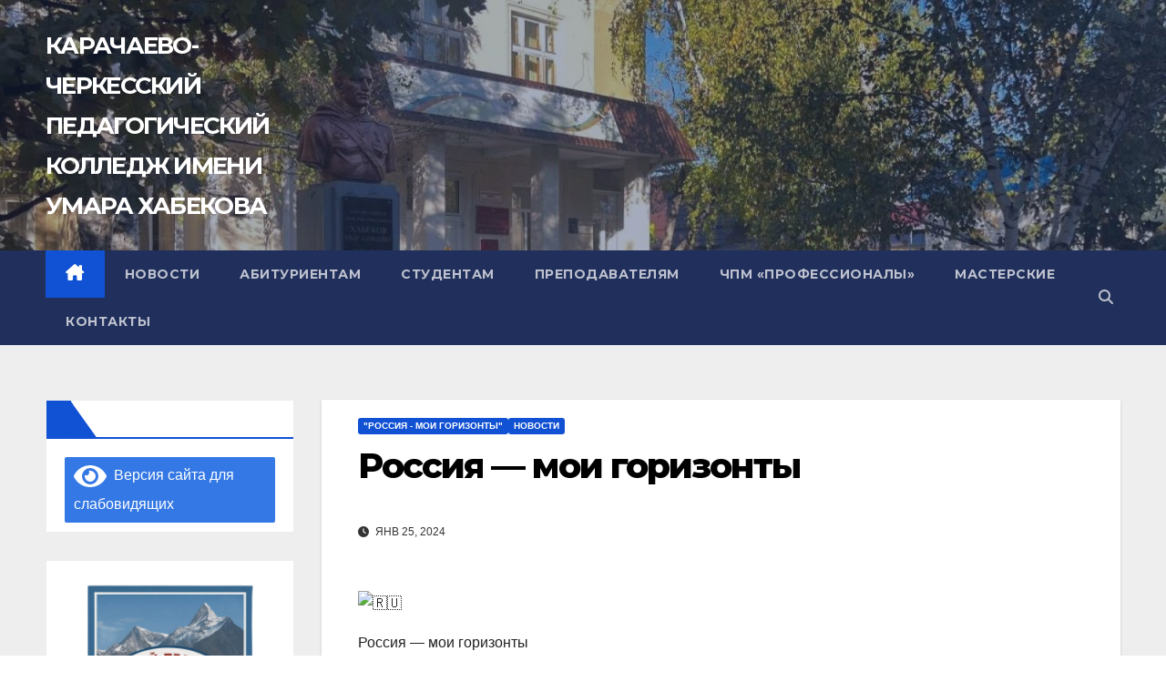

--- FILE ---
content_type: text/html; charset=UTF-8
request_url: http://kchpk09.ru/2024/01/25/%D1%80%D0%BE%D1%81%D1%81%D0%B8%D1%8F-%D0%BC%D0%BE%D0%B8-%D0%B3%D0%BE%D1%80%D0%B8%D0%B7%D0%BE%D0%BD%D1%82%D1%8B-9/
body_size: 20502
content:
<!DOCTYPE html>
<html lang="ru-RU">
<head>
<meta charset="UTF-8">
<meta name="viewport" content="width=device-width, initial-scale=1">
<link rel="profile" href="http://gmpg.org/xfn/11">
<title>Россия &#8212; мои горизонты &#8212; КАРАЧАЕВО-ЧЕРКЕССКИЙ ПЕДАГОГИЧЕСКИЙ КОЛЛЕДЖ ИМЕНИ УМАРА ХАБЕКОВА</title>
<meta name='robots' content='max-image-preview:large' />
	<style>img:is([sizes="auto" i], [sizes^="auto," i]) { contain-intrinsic-size: 3000px 1500px }</style>
	<link rel='dns-prefetch' href='//fonts.googleapis.com' />
<link rel="alternate" type="application/rss+xml" title="КАРАЧАЕВО-ЧЕРКЕССКИЙ ПЕДАГОГИЧЕСКИЙ КОЛЛЕДЖ ИМЕНИ УМАРА ХАБЕКОВА &raquo; Лента" href="http://kchpk09.ru/feed/" />
<link rel="alternate" type="application/rss+xml" title="КАРАЧАЕВО-ЧЕРКЕССКИЙ ПЕДАГОГИЧЕСКИЙ КОЛЛЕДЖ ИМЕНИ УМАРА ХАБЕКОВА &raquo; Лента комментариев" href="http://kchpk09.ru/comments/feed/" />
<link rel="alternate" type="application/rss+xml" title="КАРАЧАЕВО-ЧЕРКЕССКИЙ ПЕДАГОГИЧЕСКИЙ КОЛЛЕДЖ ИМЕНИ УМАРА ХАБЕКОВА &raquo; Лента комментариев к &laquo;Россия &#8212; мои горизонты&raquo;" href="http://kchpk09.ru/2024/01/25/%d1%80%d0%be%d1%81%d1%81%d0%b8%d1%8f-%d0%bc%d0%be%d0%b8-%d0%b3%d0%be%d1%80%d0%b8%d0%b7%d0%be%d0%bd%d1%82%d1%8b-9/feed/" />
<script>
window._wpemojiSettings = {"baseUrl":"https:\/\/s.w.org\/images\/core\/emoji\/16.0.1\/72x72\/","ext":".png","svgUrl":"https:\/\/s.w.org\/images\/core\/emoji\/16.0.1\/svg\/","svgExt":".svg","source":{"concatemoji":"http:\/\/kchpk09.ru\/wp-includes\/js\/wp-emoji-release.min.js?ver=6.8.3"}};
/*! This file is auto-generated */
!function(s,n){var o,i,e;function c(e){try{var t={supportTests:e,timestamp:(new Date).valueOf()};sessionStorage.setItem(o,JSON.stringify(t))}catch(e){}}function p(e,t,n){e.clearRect(0,0,e.canvas.width,e.canvas.height),e.fillText(t,0,0);var t=new Uint32Array(e.getImageData(0,0,e.canvas.width,e.canvas.height).data),a=(e.clearRect(0,0,e.canvas.width,e.canvas.height),e.fillText(n,0,0),new Uint32Array(e.getImageData(0,0,e.canvas.width,e.canvas.height).data));return t.every(function(e,t){return e===a[t]})}function u(e,t){e.clearRect(0,0,e.canvas.width,e.canvas.height),e.fillText(t,0,0);for(var n=e.getImageData(16,16,1,1),a=0;a<n.data.length;a++)if(0!==n.data[a])return!1;return!0}function f(e,t,n,a){switch(t){case"flag":return n(e,"\ud83c\udff3\ufe0f\u200d\u26a7\ufe0f","\ud83c\udff3\ufe0f\u200b\u26a7\ufe0f")?!1:!n(e,"\ud83c\udde8\ud83c\uddf6","\ud83c\udde8\u200b\ud83c\uddf6")&&!n(e,"\ud83c\udff4\udb40\udc67\udb40\udc62\udb40\udc65\udb40\udc6e\udb40\udc67\udb40\udc7f","\ud83c\udff4\u200b\udb40\udc67\u200b\udb40\udc62\u200b\udb40\udc65\u200b\udb40\udc6e\u200b\udb40\udc67\u200b\udb40\udc7f");case"emoji":return!a(e,"\ud83e\udedf")}return!1}function g(e,t,n,a){var r="undefined"!=typeof WorkerGlobalScope&&self instanceof WorkerGlobalScope?new OffscreenCanvas(300,150):s.createElement("canvas"),o=r.getContext("2d",{willReadFrequently:!0}),i=(o.textBaseline="top",o.font="600 32px Arial",{});return e.forEach(function(e){i[e]=t(o,e,n,a)}),i}function t(e){var t=s.createElement("script");t.src=e,t.defer=!0,s.head.appendChild(t)}"undefined"!=typeof Promise&&(o="wpEmojiSettingsSupports",i=["flag","emoji"],n.supports={everything:!0,everythingExceptFlag:!0},e=new Promise(function(e){s.addEventListener("DOMContentLoaded",e,{once:!0})}),new Promise(function(t){var n=function(){try{var e=JSON.parse(sessionStorage.getItem(o));if("object"==typeof e&&"number"==typeof e.timestamp&&(new Date).valueOf()<e.timestamp+604800&&"object"==typeof e.supportTests)return e.supportTests}catch(e){}return null}();if(!n){if("undefined"!=typeof Worker&&"undefined"!=typeof OffscreenCanvas&&"undefined"!=typeof URL&&URL.createObjectURL&&"undefined"!=typeof Blob)try{var e="postMessage("+g.toString()+"("+[JSON.stringify(i),f.toString(),p.toString(),u.toString()].join(",")+"));",a=new Blob([e],{type:"text/javascript"}),r=new Worker(URL.createObjectURL(a),{name:"wpTestEmojiSupports"});return void(r.onmessage=function(e){c(n=e.data),r.terminate(),t(n)})}catch(e){}c(n=g(i,f,p,u))}t(n)}).then(function(e){for(var t in e)n.supports[t]=e[t],n.supports.everything=n.supports.everything&&n.supports[t],"flag"!==t&&(n.supports.everythingExceptFlag=n.supports.everythingExceptFlag&&n.supports[t]);n.supports.everythingExceptFlag=n.supports.everythingExceptFlag&&!n.supports.flag,n.DOMReady=!1,n.readyCallback=function(){n.DOMReady=!0}}).then(function(){return e}).then(function(){var e;n.supports.everything||(n.readyCallback(),(e=n.source||{}).concatemoji?t(e.concatemoji):e.wpemoji&&e.twemoji&&(t(e.twemoji),t(e.wpemoji)))}))}((window,document),window._wpemojiSettings);
</script>
<style id='wp-emoji-styles-inline-css'>

	img.wp-smiley, img.emoji {
		display: inline !important;
		border: none !important;
		box-shadow: none !important;
		height: 1em !important;
		width: 1em !important;
		margin: 0 0.07em !important;
		vertical-align: -0.1em !important;
		background: none !important;
		padding: 0 !important;
	}
</style>
<link rel='stylesheet' id='wp-block-library-css' href='http://kchpk09.ru/wp-includes/css/dist/block-library/style.min.css?ver=6.8.3' media='all' />
<style id='wp-block-library-theme-inline-css'>
.wp-block-audio :where(figcaption){color:#555;font-size:13px;text-align:center}.is-dark-theme .wp-block-audio :where(figcaption){color:#ffffffa6}.wp-block-audio{margin:0 0 1em}.wp-block-code{border:1px solid #ccc;border-radius:4px;font-family:Menlo,Consolas,monaco,monospace;padding:.8em 1em}.wp-block-embed :where(figcaption){color:#555;font-size:13px;text-align:center}.is-dark-theme .wp-block-embed :where(figcaption){color:#ffffffa6}.wp-block-embed{margin:0 0 1em}.blocks-gallery-caption{color:#555;font-size:13px;text-align:center}.is-dark-theme .blocks-gallery-caption{color:#ffffffa6}:root :where(.wp-block-image figcaption){color:#555;font-size:13px;text-align:center}.is-dark-theme :root :where(.wp-block-image figcaption){color:#ffffffa6}.wp-block-image{margin:0 0 1em}.wp-block-pullquote{border-bottom:4px solid;border-top:4px solid;color:currentColor;margin-bottom:1.75em}.wp-block-pullquote cite,.wp-block-pullquote footer,.wp-block-pullquote__citation{color:currentColor;font-size:.8125em;font-style:normal;text-transform:uppercase}.wp-block-quote{border-left:.25em solid;margin:0 0 1.75em;padding-left:1em}.wp-block-quote cite,.wp-block-quote footer{color:currentColor;font-size:.8125em;font-style:normal;position:relative}.wp-block-quote:where(.has-text-align-right){border-left:none;border-right:.25em solid;padding-left:0;padding-right:1em}.wp-block-quote:where(.has-text-align-center){border:none;padding-left:0}.wp-block-quote.is-large,.wp-block-quote.is-style-large,.wp-block-quote:where(.is-style-plain){border:none}.wp-block-search .wp-block-search__label{font-weight:700}.wp-block-search__button{border:1px solid #ccc;padding:.375em .625em}:where(.wp-block-group.has-background){padding:1.25em 2.375em}.wp-block-separator.has-css-opacity{opacity:.4}.wp-block-separator{border:none;border-bottom:2px solid;margin-left:auto;margin-right:auto}.wp-block-separator.has-alpha-channel-opacity{opacity:1}.wp-block-separator:not(.is-style-wide):not(.is-style-dots){width:100px}.wp-block-separator.has-background:not(.is-style-dots){border-bottom:none;height:1px}.wp-block-separator.has-background:not(.is-style-wide):not(.is-style-dots){height:2px}.wp-block-table{margin:0 0 1em}.wp-block-table td,.wp-block-table th{word-break:normal}.wp-block-table :where(figcaption){color:#555;font-size:13px;text-align:center}.is-dark-theme .wp-block-table :where(figcaption){color:#ffffffa6}.wp-block-video :where(figcaption){color:#555;font-size:13px;text-align:center}.is-dark-theme .wp-block-video :where(figcaption){color:#ffffffa6}.wp-block-video{margin:0 0 1em}:root :where(.wp-block-template-part.has-background){margin-bottom:0;margin-top:0;padding:1.25em 2.375em}
</style>
<style id='classic-theme-styles-inline-css'>
/*! This file is auto-generated */
.wp-block-button__link{color:#fff;background-color:#32373c;border-radius:9999px;box-shadow:none;text-decoration:none;padding:calc(.667em + 2px) calc(1.333em + 2px);font-size:1.125em}.wp-block-file__button{background:#32373c;color:#fff;text-decoration:none}
</style>
<style id='global-styles-inline-css'>
:root{--wp--preset--aspect-ratio--square: 1;--wp--preset--aspect-ratio--4-3: 4/3;--wp--preset--aspect-ratio--3-4: 3/4;--wp--preset--aspect-ratio--3-2: 3/2;--wp--preset--aspect-ratio--2-3: 2/3;--wp--preset--aspect-ratio--16-9: 16/9;--wp--preset--aspect-ratio--9-16: 9/16;--wp--preset--color--black: #000000;--wp--preset--color--cyan-bluish-gray: #abb8c3;--wp--preset--color--white: #ffffff;--wp--preset--color--pale-pink: #f78da7;--wp--preset--color--vivid-red: #cf2e2e;--wp--preset--color--luminous-vivid-orange: #ff6900;--wp--preset--color--luminous-vivid-amber: #fcb900;--wp--preset--color--light-green-cyan: #7bdcb5;--wp--preset--color--vivid-green-cyan: #00d084;--wp--preset--color--pale-cyan-blue: #8ed1fc;--wp--preset--color--vivid-cyan-blue: #0693e3;--wp--preset--color--vivid-purple: #9b51e0;--wp--preset--gradient--vivid-cyan-blue-to-vivid-purple: linear-gradient(135deg,rgba(6,147,227,1) 0%,rgb(155,81,224) 100%);--wp--preset--gradient--light-green-cyan-to-vivid-green-cyan: linear-gradient(135deg,rgb(122,220,180) 0%,rgb(0,208,130) 100%);--wp--preset--gradient--luminous-vivid-amber-to-luminous-vivid-orange: linear-gradient(135deg,rgba(252,185,0,1) 0%,rgba(255,105,0,1) 100%);--wp--preset--gradient--luminous-vivid-orange-to-vivid-red: linear-gradient(135deg,rgba(255,105,0,1) 0%,rgb(207,46,46) 100%);--wp--preset--gradient--very-light-gray-to-cyan-bluish-gray: linear-gradient(135deg,rgb(238,238,238) 0%,rgb(169,184,195) 100%);--wp--preset--gradient--cool-to-warm-spectrum: linear-gradient(135deg,rgb(74,234,220) 0%,rgb(151,120,209) 20%,rgb(207,42,186) 40%,rgb(238,44,130) 60%,rgb(251,105,98) 80%,rgb(254,248,76) 100%);--wp--preset--gradient--blush-light-purple: linear-gradient(135deg,rgb(255,206,236) 0%,rgb(152,150,240) 100%);--wp--preset--gradient--blush-bordeaux: linear-gradient(135deg,rgb(254,205,165) 0%,rgb(254,45,45) 50%,rgb(107,0,62) 100%);--wp--preset--gradient--luminous-dusk: linear-gradient(135deg,rgb(255,203,112) 0%,rgb(199,81,192) 50%,rgb(65,88,208) 100%);--wp--preset--gradient--pale-ocean: linear-gradient(135deg,rgb(255,245,203) 0%,rgb(182,227,212) 50%,rgb(51,167,181) 100%);--wp--preset--gradient--electric-grass: linear-gradient(135deg,rgb(202,248,128) 0%,rgb(113,206,126) 100%);--wp--preset--gradient--midnight: linear-gradient(135deg,rgb(2,3,129) 0%,rgb(40,116,252) 100%);--wp--preset--font-size--small: 13px;--wp--preset--font-size--medium: 20px;--wp--preset--font-size--large: 36px;--wp--preset--font-size--x-large: 42px;--wp--preset--spacing--20: 0.44rem;--wp--preset--spacing--30: 0.67rem;--wp--preset--spacing--40: 1rem;--wp--preset--spacing--50: 1.5rem;--wp--preset--spacing--60: 2.25rem;--wp--preset--spacing--70: 3.38rem;--wp--preset--spacing--80: 5.06rem;--wp--preset--shadow--natural: 6px 6px 9px rgba(0, 0, 0, 0.2);--wp--preset--shadow--deep: 12px 12px 50px rgba(0, 0, 0, 0.4);--wp--preset--shadow--sharp: 6px 6px 0px rgba(0, 0, 0, 0.2);--wp--preset--shadow--outlined: 6px 6px 0px -3px rgba(255, 255, 255, 1), 6px 6px rgba(0, 0, 0, 1);--wp--preset--shadow--crisp: 6px 6px 0px rgba(0, 0, 0, 1);}:where(.is-layout-flex){gap: 0.5em;}:where(.is-layout-grid){gap: 0.5em;}body .is-layout-flex{display: flex;}.is-layout-flex{flex-wrap: wrap;align-items: center;}.is-layout-flex > :is(*, div){margin: 0;}body .is-layout-grid{display: grid;}.is-layout-grid > :is(*, div){margin: 0;}:where(.wp-block-columns.is-layout-flex){gap: 2em;}:where(.wp-block-columns.is-layout-grid){gap: 2em;}:where(.wp-block-post-template.is-layout-flex){gap: 1.25em;}:where(.wp-block-post-template.is-layout-grid){gap: 1.25em;}.has-black-color{color: var(--wp--preset--color--black) !important;}.has-cyan-bluish-gray-color{color: var(--wp--preset--color--cyan-bluish-gray) !important;}.has-white-color{color: var(--wp--preset--color--white) !important;}.has-pale-pink-color{color: var(--wp--preset--color--pale-pink) !important;}.has-vivid-red-color{color: var(--wp--preset--color--vivid-red) !important;}.has-luminous-vivid-orange-color{color: var(--wp--preset--color--luminous-vivid-orange) !important;}.has-luminous-vivid-amber-color{color: var(--wp--preset--color--luminous-vivid-amber) !important;}.has-light-green-cyan-color{color: var(--wp--preset--color--light-green-cyan) !important;}.has-vivid-green-cyan-color{color: var(--wp--preset--color--vivid-green-cyan) !important;}.has-pale-cyan-blue-color{color: var(--wp--preset--color--pale-cyan-blue) !important;}.has-vivid-cyan-blue-color{color: var(--wp--preset--color--vivid-cyan-blue) !important;}.has-vivid-purple-color{color: var(--wp--preset--color--vivid-purple) !important;}.has-black-background-color{background-color: var(--wp--preset--color--black) !important;}.has-cyan-bluish-gray-background-color{background-color: var(--wp--preset--color--cyan-bluish-gray) !important;}.has-white-background-color{background-color: var(--wp--preset--color--white) !important;}.has-pale-pink-background-color{background-color: var(--wp--preset--color--pale-pink) !important;}.has-vivid-red-background-color{background-color: var(--wp--preset--color--vivid-red) !important;}.has-luminous-vivid-orange-background-color{background-color: var(--wp--preset--color--luminous-vivid-orange) !important;}.has-luminous-vivid-amber-background-color{background-color: var(--wp--preset--color--luminous-vivid-amber) !important;}.has-light-green-cyan-background-color{background-color: var(--wp--preset--color--light-green-cyan) !important;}.has-vivid-green-cyan-background-color{background-color: var(--wp--preset--color--vivid-green-cyan) !important;}.has-pale-cyan-blue-background-color{background-color: var(--wp--preset--color--pale-cyan-blue) !important;}.has-vivid-cyan-blue-background-color{background-color: var(--wp--preset--color--vivid-cyan-blue) !important;}.has-vivid-purple-background-color{background-color: var(--wp--preset--color--vivid-purple) !important;}.has-black-border-color{border-color: var(--wp--preset--color--black) !important;}.has-cyan-bluish-gray-border-color{border-color: var(--wp--preset--color--cyan-bluish-gray) !important;}.has-white-border-color{border-color: var(--wp--preset--color--white) !important;}.has-pale-pink-border-color{border-color: var(--wp--preset--color--pale-pink) !important;}.has-vivid-red-border-color{border-color: var(--wp--preset--color--vivid-red) !important;}.has-luminous-vivid-orange-border-color{border-color: var(--wp--preset--color--luminous-vivid-orange) !important;}.has-luminous-vivid-amber-border-color{border-color: var(--wp--preset--color--luminous-vivid-amber) !important;}.has-light-green-cyan-border-color{border-color: var(--wp--preset--color--light-green-cyan) !important;}.has-vivid-green-cyan-border-color{border-color: var(--wp--preset--color--vivid-green-cyan) !important;}.has-pale-cyan-blue-border-color{border-color: var(--wp--preset--color--pale-cyan-blue) !important;}.has-vivid-cyan-blue-border-color{border-color: var(--wp--preset--color--vivid-cyan-blue) !important;}.has-vivid-purple-border-color{border-color: var(--wp--preset--color--vivid-purple) !important;}.has-vivid-cyan-blue-to-vivid-purple-gradient-background{background: var(--wp--preset--gradient--vivid-cyan-blue-to-vivid-purple) !important;}.has-light-green-cyan-to-vivid-green-cyan-gradient-background{background: var(--wp--preset--gradient--light-green-cyan-to-vivid-green-cyan) !important;}.has-luminous-vivid-amber-to-luminous-vivid-orange-gradient-background{background: var(--wp--preset--gradient--luminous-vivid-amber-to-luminous-vivid-orange) !important;}.has-luminous-vivid-orange-to-vivid-red-gradient-background{background: var(--wp--preset--gradient--luminous-vivid-orange-to-vivid-red) !important;}.has-very-light-gray-to-cyan-bluish-gray-gradient-background{background: var(--wp--preset--gradient--very-light-gray-to-cyan-bluish-gray) !important;}.has-cool-to-warm-spectrum-gradient-background{background: var(--wp--preset--gradient--cool-to-warm-spectrum) !important;}.has-blush-light-purple-gradient-background{background: var(--wp--preset--gradient--blush-light-purple) !important;}.has-blush-bordeaux-gradient-background{background: var(--wp--preset--gradient--blush-bordeaux) !important;}.has-luminous-dusk-gradient-background{background: var(--wp--preset--gradient--luminous-dusk) !important;}.has-pale-ocean-gradient-background{background: var(--wp--preset--gradient--pale-ocean) !important;}.has-electric-grass-gradient-background{background: var(--wp--preset--gradient--electric-grass) !important;}.has-midnight-gradient-background{background: var(--wp--preset--gradient--midnight) !important;}.has-small-font-size{font-size: var(--wp--preset--font-size--small) !important;}.has-medium-font-size{font-size: var(--wp--preset--font-size--medium) !important;}.has-large-font-size{font-size: var(--wp--preset--font-size--large) !important;}.has-x-large-font-size{font-size: var(--wp--preset--font-size--x-large) !important;}
:where(.wp-block-post-template.is-layout-flex){gap: 1.25em;}:where(.wp-block-post-template.is-layout-grid){gap: 1.25em;}
:where(.wp-block-columns.is-layout-flex){gap: 2em;}:where(.wp-block-columns.is-layout-grid){gap: 2em;}
:root :where(.wp-block-pullquote){font-size: 1.5em;line-height: 1.6;}
</style>
<link rel='stylesheet' id='contact-form-7-css' href='http://kchpk09.ru/wp-content/plugins/contact-form-7/includes/css/styles.css?ver=6.1.3' media='all' />
<link rel='stylesheet' id='newsup-fonts-css' href='//fonts.googleapis.com/css?family=Montserrat%3A400%2C500%2C700%2C800%7CWork%2BSans%3A300%2C400%2C500%2C600%2C700%2C800%2C900%26display%3Dswap&#038;subset=latin%2Clatin-ext' media='all' />
<link rel='stylesheet' id='bootstrap-css' href='http://kchpk09.ru/wp-content/themes/newsup/css/bootstrap.css?ver=6.8.3' media='all' />
<link rel='stylesheet' id='newsup-style-css' href='http://kchpk09.ru/wp-content/themes/newsup/style.css?ver=6.8.3' media='all' />
<link rel='stylesheet' id='newsup-default-css' href='http://kchpk09.ru/wp-content/themes/newsup/css/colors/default.css?ver=6.8.3' media='all' />
<link rel='stylesheet' id='font-awesome-5-all-css' href='http://kchpk09.ru/wp-content/themes/newsup/css/font-awesome/css/all.min.css?ver=6.8.3' media='all' />
<link rel='stylesheet' id='font-awesome-4-shim-css' href='http://kchpk09.ru/wp-content/themes/newsup/css/font-awesome/css/v4-shims.min.css?ver=6.8.3' media='all' />
<link rel='stylesheet' id='owl-carousel-css' href='http://kchpk09.ru/wp-content/themes/newsup/css/owl.carousel.css?ver=6.8.3' media='all' />
<link rel='stylesheet' id='smartmenus-css' href='http://kchpk09.ru/wp-content/themes/newsup/css/jquery.smartmenus.bootstrap.css?ver=6.8.3' media='all' />
<link rel='stylesheet' id='newsup-custom-css-css' href='http://kchpk09.ru/wp-content/themes/newsup/inc/ansar/customize/css/customizer.css?ver=1.0' media='all' />
<link rel='stylesheet' id='bvi-styles-css' href='http://kchpk09.ru/wp-content/plugins/button-visually-impaired/assets/css/bvi.min.css?ver=2.3.0' media='all' />
<style id='bvi-styles-inline-css'>

			.bvi-widget,
			.bvi-shortcode a,
			.bvi-widget a, 
			.bvi-shortcode {
				color: #ffffff;
				background-color: #3478e5;
			}
			.bvi-widget .bvi-svg-eye,
			.bvi-shortcode .bvi-svg-eye {
			    display: inline-block;
                overflow: visible;
                width: 1.125em;
                height: 1em;
                font-size: 2em;
                vertical-align: middle;
			}
			.bvi-widget,
			.bvi-shortcode {
			    -webkit-transition: background-color .2s ease-out;
			    transition: background-color .2s ease-out;
			    cursor: pointer;
			    border-radius: 2px;
			    display: inline-block;
			    padding: 5px 10px;
			    vertical-align: middle;
			    text-decoration: none;
			}
</style>
<script src="http://kchpk09.ru/wp-includes/js/jquery/jquery.min.js?ver=3.7.1" id="jquery-core-js"></script>
<script src="http://kchpk09.ru/wp-includes/js/jquery/jquery-migrate.min.js?ver=3.4.1" id="jquery-migrate-js"></script>
<script src="http://kchpk09.ru/wp-content/themes/newsup/js/navigation.js?ver=6.8.3" id="newsup-navigation-js"></script>
<script src="http://kchpk09.ru/wp-content/themes/newsup/js/bootstrap.js?ver=6.8.3" id="bootstrap-js"></script>
<script src="http://kchpk09.ru/wp-content/themes/newsup/js/owl.carousel.min.js?ver=6.8.3" id="owl-carousel-min-js"></script>
<script src="http://kchpk09.ru/wp-content/themes/newsup/js/jquery.smartmenus.js?ver=6.8.3" id="smartmenus-js-js"></script>
<script src="http://kchpk09.ru/wp-content/themes/newsup/js/jquery.smartmenus.bootstrap.js?ver=6.8.3" id="bootstrap-smartmenus-js-js"></script>
<script src="http://kchpk09.ru/wp-content/themes/newsup/js/jquery.marquee.js?ver=6.8.3" id="newsup-marquee-js-js"></script>
<script src="http://kchpk09.ru/wp-content/themes/newsup/js/main.js?ver=6.8.3" id="newsup-main-js-js"></script>
<link rel="https://api.w.org/" href="http://kchpk09.ru/wp-json/" /><link rel="alternate" title="JSON" type="application/json" href="http://kchpk09.ru/wp-json/wp/v2/posts/3470" /><link rel="EditURI" type="application/rsd+xml" title="RSD" href="http://kchpk09.ru/xmlrpc.php?rsd" />
<meta name="generator" content="WordPress 6.8.3" />
<link rel="canonical" href="http://kchpk09.ru/2024/01/25/%d1%80%d0%be%d1%81%d1%81%d0%b8%d1%8f-%d0%bc%d0%be%d0%b8-%d0%b3%d0%be%d1%80%d0%b8%d0%b7%d0%be%d0%bd%d1%82%d1%8b-9/" />
<link rel='shortlink' href='http://kchpk09.ru/?p=3470' />
<link rel="alternate" title="oEmbed (JSON)" type="application/json+oembed" href="http://kchpk09.ru/wp-json/oembed/1.0/embed?url=http%3A%2F%2Fkchpk09.ru%2F2024%2F01%2F25%2F%25d1%2580%25d0%25be%25d1%2581%25d1%2581%25d0%25b8%25d1%258f-%25d0%25bc%25d0%25be%25d0%25b8-%25d0%25b3%25d0%25be%25d1%2580%25d0%25b8%25d0%25b7%25d0%25be%25d0%25bd%25d1%2582%25d1%258b-9%2F" />
<link rel="alternate" title="oEmbed (XML)" type="text/xml+oembed" href="http://kchpk09.ru/wp-json/oembed/1.0/embed?url=http%3A%2F%2Fkchpk09.ru%2F2024%2F01%2F25%2F%25d1%2580%25d0%25be%25d1%2581%25d1%2581%25d0%25b8%25d1%258f-%25d0%25bc%25d0%25be%25d0%25b8-%25d0%25b3%25d0%25be%25d1%2580%25d0%25b8%25d0%25b7%25d0%25be%25d0%25bd%25d1%2582%25d1%258b-9%2F&#038;format=xml" />
<link rel="pingback" href="http://kchpk09.ru/xmlrpc.php"> 
<style type="text/css" id="custom-background-css">
    .wrapper { background-color: #eee; }
</style>
    <style type="text/css">
            body .site-title a,
        body .site-description {
            color: #ffffff;
        }

        .site-branding-text .site-title a {
                font-size: 26px;
            }

            @media only screen and (max-width: 640px) {
                .site-branding-text .site-title a {
                    font-size: 40px;

                }
            }

            @media only screen and (max-width: 375px) {
                .site-branding-text .site-title a {
                    font-size: 32px;

                }
            }

        </style>
    <link rel="icon" href="http://kchpk09.ru/wp-content/uploads/2025/04/cropped-лого-32x32.jpg" sizes="32x32" />
<link rel="icon" href="http://kchpk09.ru/wp-content/uploads/2025/04/cropped-лого-192x192.jpg" sizes="192x192" />
<link rel="apple-touch-icon" href="http://kchpk09.ru/wp-content/uploads/2025/04/cropped-лого-180x180.jpg" />
<meta name="msapplication-TileImage" content="http://kchpk09.ru/wp-content/uploads/2025/04/cropped-лого-270x270.jpg" />
</head>
<body class="wp-singular post-template-default single single-post postid-3470 single-format-standard wp-embed-responsive wp-theme-newsup ta-hide-date-author-in-list" >
<div id="page" class="site">
<a class="skip-link screen-reader-text" href="#content">
Перейти к содержимому</a>
  <div class="wrapper" id="custom-background-css">
    <header class="mg-headwidget">
      <!--==================== TOP BAR ====================-->
            <div class="clearfix"></div>

      
      <div class="mg-nav-widget-area-back" style='background-image: url("http://kchpk09.ru/wp-content/uploads/2025/03/cropped-photo_5350316249428649314_y-3.jpg" );'>
                <div class="overlay">
          <div class="inner"  style="background-color:rgba(32,47,91,0.4);" > 
              <div class="container-fluid">
                  <div class="mg-nav-widget-area">
                    <div class="row align-items-center">
                      <div class="col-md-3 text-center-xs">
                        <div class="navbar-header">
                          <div class="site-logo">
                                                      </div>
                          <div class="site-branding-text ">
                                                            <p class="site-title"> <a href="http://kchpk09.ru/" rel="home">КАРАЧАЕВО-ЧЕРКЕССКИЙ ПЕДАГОГИЧЕСКИЙ КОЛЛЕДЖ ИМЕНИ УМАРА ХАБЕКОВА</a></p>
                                                            <p class="site-description"></p>
                          </div>    
                        </div>
                      </div>
                                          </div>
                  </div>
              </div>
          </div>
        </div>
      </div>
    <div class="mg-menu-full">
      <nav class="navbar navbar-expand-lg navbar-wp">
        <div class="container-fluid">
          <!-- Right nav -->
          <div class="m-header align-items-center">
                            <a class="mobilehomebtn" href="http://kchpk09.ru"><span class="fa-solid fa-house-chimney"></span></a>
              <!-- navbar-toggle -->
              <button class="navbar-toggler mx-auto" type="button" data-toggle="collapse" data-target="#navbar-wp" aria-controls="navbarSupportedContent" aria-expanded="false" aria-label="Переключить навигацию">
                <span class="burger">
                  <span class="burger-line"></span>
                  <span class="burger-line"></span>
                  <span class="burger-line"></span>
                </span>
              </button>
              <!-- /navbar-toggle -->
                          <div class="dropdown show mg-search-box pr-2">
                <a class="dropdown-toggle msearch ml-auto" href="#" role="button" id="dropdownMenuLink" data-toggle="dropdown" aria-haspopup="true" aria-expanded="false">
                <i class="fas fa-search"></i>
                </a> 
                <div class="dropdown-menu searchinner" aria-labelledby="dropdownMenuLink">
                    <form role="search" method="get" id="searchform" action="http://kchpk09.ru/">
  <div class="input-group">
    <input type="search" class="form-control" placeholder="Поиск" value="" name="s" />
    <span class="input-group-btn btn-default">
    <button type="submit" class="btn"> <i class="fas fa-search"></i> </button>
    </span> </div>
</form>                </div>
            </div>
                      
          </div>
          <!-- /Right nav --> 
          <div class="collapse navbar-collapse" id="navbar-wp">
            <div class="d-md-block">
              <ul id="menu-%d0%b2%d0%b5%d1%80%d1%85%d0%bd%d0%b5%d0%b5-%d0%bc%d0%b5%d0%bd%d1%8e" class="nav navbar-nav mr-auto "><li class="active home"><a class="homebtn" href="http://kchpk09.ru"><span class='fa-solid fa-house-chimney'></span></a></li><li id="menu-item-498" class="menu-item menu-item-type-taxonomy menu-item-object-category current-post-ancestor current-menu-parent current-post-parent menu-item-498"><a class="nav-link" title="Новости" href="http://kchpk09.ru/category/%d0%bd%d0%be%d0%b2%d0%be%d1%81%d1%82%d0%b8/">Новости</a></li>
<li id="menu-item-499" class="menu-item menu-item-type-post_type menu-item-object-page menu-item-499"><a class="nav-link" title="Абитуриентам" href="http://kchpk09.ru/%d0%b0%d0%b1%d0%b8%d1%82%d1%83%d1%80%d0%b8%d0%b5%d0%bd%d1%82%d0%b0%d0%bc/">Абитуриентам</a></li>
<li id="menu-item-500" class="menu-item menu-item-type-post_type menu-item-object-page menu-item-500"><a class="nav-link" title="Студентам" href="http://kchpk09.ru/%d1%81%d1%82%d1%83%d0%b4%d0%b5%d0%bd%d1%82%d0%b0%d0%bc/">Студентам</a></li>
<li id="menu-item-501" class="menu-item menu-item-type-post_type menu-item-object-page menu-item-501"><a class="nav-link" title="Преподавателям" href="http://kchpk09.ru/%d0%bf%d1%80%d0%b5%d0%bf%d0%be%d0%b4%d0%b0%d0%b2%d0%b0%d1%82%d0%b5%d0%bb%d1%8f%d0%bc/">Преподавателям</a></li>
<li id="menu-item-502" class="menu-item menu-item-type-taxonomy menu-item-object-category menu-item-502"><a class="nav-link" title="ЧПМ &quot;Профессионалы&quot;" href="http://kchpk09.ru/category/%d0%bf%d1%80%d0%be%d1%84%d0%b5%d1%81%d1%81%d0%b8%d0%be%d0%bd%d0%b0%d0%bb%d1%8b/">ЧПМ &#171;Профессионалы&#187;</a></li>
<li id="menu-item-627" class="menu-item menu-item-type-post_type menu-item-object-page menu-item-627"><a class="nav-link" title="Мастерские" href="http://kchpk09.ru/%d0%bc%d0%b0%d1%81%d1%82%d0%b5%d1%80%d1%81%d0%ba%d0%b8%d0%b5/">Мастерские</a></li>
<li id="menu-item-503" class="menu-item menu-item-type-post_type menu-item-object-page menu-item-503"><a class="nav-link" title="Контакты" href="http://kchpk09.ru/%d0%ba%d0%be%d0%bd%d1%82%d0%b0%d0%ba%d1%82%d1%8b/">Контакты</a></li>
</ul>            </div>      
          </div>
          <!-- Right nav -->
          <div class="desk-header d-lg-flex pl-3 ml-auto my-2 my-lg-0 position-relative align-items-center">
                        <div class="dropdown show mg-search-box pr-2">
                <a class="dropdown-toggle msearch ml-auto" href="#" role="button" id="dropdownMenuLink" data-toggle="dropdown" aria-haspopup="true" aria-expanded="false">
                <i class="fas fa-search"></i>
                </a> 
                <div class="dropdown-menu searchinner" aria-labelledby="dropdownMenuLink">
                    <form role="search" method="get" id="searchform" action="http://kchpk09.ru/">
  <div class="input-group">
    <input type="search" class="form-control" placeholder="Поиск" value="" name="s" />
    <span class="input-group-btn btn-default">
    <button type="submit" class="btn"> <i class="fas fa-search"></i> </button>
    </span> </div>
</form>                </div>
            </div>
                  </div>
          <!-- /Right nav -->
      </div>
      </nav> <!-- /Navigation -->
    </div>
</header>
<div class="clearfix"></div> <!-- =========================
     Page Content Section      
============================== -->
<main id="content" class="single-class content">
  <!--container-->
    <div class="container-fluid">
      <!--row-->
        <div class="row">
                  <aside class="col-lg-3 col-md-4 sidebar-sticky">
                
<aside id="secondary" class="widget-area" role="complementary">
	<div id="sidebar-right" class="mg-sidebar">
		<div id="bvi_widget-3" class="mg-widget widget_bvi_widget"><div class="mg-wid-title"><h6 class="wtitle"> </h6></div><div class="bvi-widget"><a href="#" class="bvi-open"><svg aria-hidden="true" focusable="false" role="img" xmlns="http://www.w3.org/2000/svg" viewBox="0 0 576 512" class="bvi-svg-eye"><path fill="currentColor" d="M572.52 241.4C518.29 135.59 410.93 64 288 64S57.68 135.64 3.48 241.41a32.35 32.35 0 0 0 0 29.19C57.71 376.41 165.07 448 288 448s230.32-71.64 284.52-177.41a32.35 32.35 0 0 0 0-29.19zM288 400a144 144 0 1 1 144-144 143.93 143.93 0 0 1-144 144zm0-240a95.31 95.31 0 0 0-25.31 3.79 47.85 47.85 0 0 1-66.9 66.9A95.78 95.78 0 1 0 288 160z" class="bvi-svg-eye"></path></svg>&ensp;Версия сайта для слабовидящих</a></div></div><div id="custom_html-9" class="widget_text mg-widget widget_custom_html"><div class="textwidget custom-html-widget"><div align="center">
<img class="aligncenter" title="" src="http://kchpk09.ru/wp-content/uploads/2025/10/лого.png" width="300" height="400" alt=""><p></p>
<div class="box" style="text-align: center;"></div>
</div></div></div><div id="custom_html-3" class="widget_text mg-widget widget_custom_html"><div class="textwidget custom-html-widget"><div align=center class="box1"><h3 align="center"><!-- <bt> -->ДИРЕКТОР<!-- </bt> --></h3>
<div align="center">
<div align=center>  </div>
<img align=center src="
					http://kchpk09.ru/wp-content/uploads/2022/11/WhatsApp-Image-2022-11-08-at-12.50.51.jpeg" alt="Директор" width="300" height="500" border="0"></div>
<strong><a align=center >Николай Викторович <br>
	Рыжов</a></strong><br>
</div></div></div><div id="custom_html-33" class="widget_text mg-widget widget_custom_html"><div class="textwidget custom-html-widget"><div align="center">
<a href=><img class="aligncenter" title="" src="http://kchpk09.ru/wp-content/uploads/2025/01/Pobeda80_logo_main.png" alt=""width="300" height="400" alt=""><p></p></a>

</div></div></div><div id="custom_html-37" class="widget_text mg-widget widget_custom_html"><div class="textwidget custom-html-widget"><div align="center">
<img class="aligncenter" title="" src="http://kchpk09.ru/wp-content/uploads/2025/08/изображение_2025-08-25_154037651.png" width="300" height="400" alt=""><p></p>
<div class="box" style="text-align: center;"></div>
</div></div></div><div id="custom_html-35" class="widget_text mg-widget widget_custom_html"><div class="textwidget custom-html-widget"><div align="center">
<img class="aligncenter" title="" src="http://kchpk09.ru/wp-content/uploads/2025/04/изображение_2025-04-18_141444511.png" width="300" height="400" alt=""><p></p>
<div class="box" style="text-align: center;"></div>
</div></div></div><div id="custom_html-41" class="widget_text mg-widget widget_custom_html"><div class="textwidget custom-html-widget"><div align="center">
<img class="aligncenter" title="" src="http://kchpk09.ru/wp-content/uploads/2025/10/а3-2-вариант-копия-scaled.jpg" width="300" height="400" alt=""><p></p>
<div class="box" style="text-align: center;"></div>
</div></div></div><div id="custom_html-31" class="widget_text mg-widget widget_custom_html"><div class="textwidget custom-html-widget"><div align="center">
<a href="https://kchr.ru/svo/" target="_blank"><img class="aligncenter" title="" src="http://kchpk09.ru/wp-content/uploads/2024/09/photo_5413605534587805331_y.jpg" alt="" /></a>
</div></div></div><div id="custom_html-21" class="widget_text mg-widget widget_custom_html"><div class="textwidget custom-html-widget"><script src='https://pos.gosuslugi.ru/bin/script.min.js'></script> 
<style>
#js-show-iframe-wrapper{position:relative;display:flex;align-items:center;justify-content:center;width:100%;min-width:293px;max-width:100%;background:linear-gradient(138.4deg,#38bafe 26.49%,#2d73bc 79.45%);color:#fff;cursor:pointer}#js-show-iframe-wrapper .pos-banner-fluid *{box-sizing:border-box}#js-show-iframe-wrapper .pos-banner-fluid .pos-banner-btn_2{display:block;width:240px;min-height:56px;font-size:18px;line-height:24px;cursor:pointer;background:#0d4cd3;color:#fff;border:none;border-radius:8px;outline:0}#js-show-iframe-wrapper .pos-banner-fluid .pos-banner-btn_2:hover{background:#1d5deb}#js-show-iframe-wrapper .pos-banner-fluid .pos-banner-btn_2:focus{background:#2a63ad}#js-show-iframe-wrapper .pos-banner-fluid .pos-banner-btn_2:active{background:#2a63ad}@-webkit-keyframes fadeInFromNone{0%{display:none;opacity:0}1%{display:block;opacity:0}100%{display:block;opacity:1}}@keyframes fadeInFromNone{0%{display:none;opacity:0}1%{display:block;opacity:0}100%{display:block;opacity:1}}@font-face{font-family:LatoWebLight;src:url(https://pos.gosuslugi.ru/bin/fonts/Lato/fonts/Lato-Light.woff2) format("woff2"),url(https://pos.gosuslugi.ru/bin/fonts/Lato/fonts/Lato-Light.woff) format("woff"),url(https://pos.gosuslugi.ru/bin/fonts/Lato/fonts/Lato-Light.ttf) format("truetype");font-style:normal;font-weight:400}@font-face{font-family:LatoWeb;src:url(https://pos.gosuslugi.ru/bin/fonts/Lato/fonts/Lato-Regular.woff2) format("woff2"),url(https://pos.gosuslugi.ru/bin/fonts/Lato/fonts/Lato-Regular.woff) format("woff"),url(https://pos.gosuslugi.ru/bin/fonts/Lato/fonts/Lato-Regular.ttf) format("truetype");font-style:normal;font-weight:400}@font-face{font-family:LatoWebBold;src:url(https://pos.gosuslugi.ru/bin/fonts/Lato/fonts/Lato-Bold.woff2) format("woff2"),url(https://pos.gosuslugi.ru/bin/fonts/Lato/fonts/Lato-Bold.woff) format("woff"),url(https://pos.gosuslugi.ru/bin/fonts/Lato/fonts/Lato-Bold.ttf) format("truetype");font-style:normal;font-weight:400}@font-face{font-family:RobotoWebLight;src:url(https://pos.gosuslugi.ru/bin/fonts/Roboto/Roboto-Light.woff2) format("woff2"),url(https://pos.gosuslugi.ru/bin/fonts/Roboto/Roboto-Light.woff) format("woff"),url(https://pos.gosuslugi.ru/bin/fonts/Roboto/Roboto-Light.ttf) format("truetype");font-style:normal;font-weight:400}@font-face{font-family:RobotoWebRegular;src:url(https://pos.gosuslugi.ru/bin/fonts/Roboto/Roboto-Regular.woff2) format("woff2"),url(https://pos.gosuslugi.ru/bin/fonts/Roboto/Roboto-Regular.woff) format("woff"),url(https://pos.gosuslugi.ru/bin/fonts/Roboto/Roboto-Regular.ttf) format("truetype");font-style:normal;font-weight:400}@font-face{font-family:RobotoWebBold;src:url(https://pos.gosuslugi.ru/bin/fonts/Roboto/Roboto-Bold.woff2) format("woff2"),url(https://pos.gosuslugi.ru/bin/fonts/Roboto/Roboto-Bold.woff) format("woff"),url(https://pos.gosuslugi.ru/bin/fonts/Roboto/Roboto-Bold.ttf) format("truetype");font-style:normal;font-weight:400}@font-face{font-family:ScadaWebRegular;src:url(https://pos.gosuslugi.ru/bin/fonts/Scada/Scada-Regular.woff2) format("woff2"),url(https://pos.gosuslugi.ru/bin/fonts/Scada/Scada-Regular.woff) format("woff"),url(https://pos.gosuslugi.ru/bin/fonts/Scada/Scada-Regular.ttf) format("truetype");font-style:normal;font-weight:400}@font-face{font-family:ScadaWebBold;src:url(https://pos.gosuslugi.ru/bin/fonts/Scada/Scada-Bold.woff2) format("woff2"),url(https://pos.gosuslugi.ru/bin/fonts/Scada/Scada-Bold.woff) format("woff"),url(https://pos.gosuslugi.ru/bin/fonts/Scada/Scada-Bold.ttf) format("truetype");font-style:normal;font-weight:400}@font-face{font-family:Geometria;src:url(https://pos.gosuslugi.ru/bin/fonts/Geometria/Geometria.eot);src:url(https://pos.gosuslugi.ru/bin/fonts/Geometria/Geometria.eot?#iefix) format("embedded-opentype"),url(https://pos.gosuslugi.ru/bin/fonts/Geometria/Geometria.woff) format("woff"),url(https://pos.gosuslugi.ru/bin/fonts/Geometria/Geometria.ttf) format("truetype");font-weight:400;font-style:normal}@font-face{font-family:Geometria-ExtraBold;src:url(https://pos.gosuslugi.ru/bin/fonts/Geometria/Geometria-ExtraBold.eot);src:url(https://pos.gosuslugi.ru/bin/fonts/Geometria/Geometria-ExtraBold.eot?#iefix) format("embedded-opentype"),url(https://pos.gosuslugi.ru/bin/fonts/Geometria/Geometria-ExtraBold.woff) format("woff"),url(https://pos.gosuslugi.ru/bin/fonts/Geometria/Geometria-ExtraBold.ttf) format("truetype");font-weight:900;font-style:normal}
</style>

<style>
#js-show-iframe-wrapper{background:0 0;display:block;width:auto}#js-show-iframe-wrapper .pos-banner-fluid .pos-banner-btn_2{width:var(--pos-banner-fluid-91__button-width);min-height:var(--pos-banner-fluid-91__button-min-height);font-size:var(--pos-banner-fluid-91__button-font-size);font-weight:400;padding:0;border-radius:var(--pos-banner-fluid-91__button-border-radius)}#js-show-iframe-wrapper .bf-91{position:relative;width:var(--pos-banner-fluid-91__width);min-width:var(--pos-banner-fluid-91__width);height:var(--pos-banner-fluid-91__height);box-sizing:border-box;padding:var(--pos-banner-fluid-91__padding);background:#fff}#js-show-iframe-wrapper .bf-91__decor{position:absolute;right:var(--pos-banner-fluid-91__decor-right);bottom:0;width:var(--pos-banner-fluid-91__decor-width);height:var(--pos-banner-fluid-91__decor-height);background:url(https://pos.gosuslugi.ru/bin/banner-fluid/91/banner-fluid-bg-91.svg) center bottom/cover no-repeat}#js-show-iframe-wrapper .bf-91__content{display:flex;flex-direction:column;width:100%;height:100%}#js-show-iframe-wrapper .bf-91__description{width:var(--pos-banner-fluid-91__description-width)}#js-show-iframe-wrapper .bf-91__text{font-size:var(--pos-banner-fluid-91__text-font-size);line-height:var(--pos-banner-fluid-91__text-line-height);font-family:LatoWeb,sans-serif;font-weight:700;color:#0b1f33}#js-show-iframe-wrapper .bf-91__bottom-wrap{margin:var(--pos-banner-fluid-91__bottom-wrap-margin);display:flex;align-items:center}#js-show-iframe-wrapper .bf-91__logo-wrap{width:var(--pos-banner-fluid-91__logo-wrap-width);margin-left:var(--pos-banner-fluid-91__logo-wrap-margin-left)}#js-show-iframe-wrapper .bf-91__logo{width:100%}#js-show-iframe-wrapper .bf-91__btn-wrap{width:var(--pos-banner-fluid-91__btn-wrap-width)}
</style >
<div id='js-show-iframe-wrapper'>
  <div class='pos-banner-fluid bf-91'>
    <div class='bf-91__content'>
      <div class='bf-91__description'>
        <span class='bf-91__text'>
          Есть вопрос?
        </span >
      </div >

      <div class='bf-91__bottom-wrap'>
        <div class='bf-91__btn-wrap'>
          <!-- pos-banner-btn_2 не удалять; другие классы не добавлять -->
          <button
            class='pos-banner-btn_2'
            type='button'
          >Напишите об этом
          </button >
        </div >
        <div class='bf-91__logo-wrap'>
          <img
            class='bf-91__logo'
            src='https://pos.gosuslugi.ru/bin/banner-fluid/gosuslugi-logo-with-slogan-blue.svg'
            alt='Госуслуги'
          />
        </div >
      </div>
    </div >
    <div class='bf-91__decor'></div >
  </div >
</div >
<script>
(function(){
"use strict";function ownKeys(t,e){var n=Object.keys(t);if(Object.getOwnPropertySymbols){var o=Object.getOwnPropertySymbols(t);e&&(o=o.filter((function(e){return Object.getOwnPropertyDescriptor(t,e).enumerable}))),n.push.apply(n,o)}return n}function _objectSpread(t){for(var e=1;e<arguments.length;e++){var n=null!=arguments[e]?arguments[e]:{};e%2?ownKeys(Object(n),!0).forEach((function(e){_defineProperty(t,e,n[e])})):Object.getOwnPropertyDescriptors?Object.defineProperties(t,Object.getOwnPropertyDescriptors(n)):ownKeys(Object(n)).forEach((function(e){Object.defineProperty(t,e,Object.getOwnPropertyDescriptor(n,e))}))}return t}function _defineProperty(t,e,n){return e in t?Object.defineProperty(t,e,{value:n,enumerable:!0,configurable:!0,writable:!0}):t[e]=n,t}var POS_PREFIX_91="--pos-banner-fluid-91__",BANNER_WIDTH=1440,posOptionsInitialBanner91={width:"".concat(BANNER_WIDTH,"px"),height:"300px",padding:"59px 58px 0 120px","decor-width":"481px","decor-height":"255px","decor-right":"58px","description-width":"770px","text-font-size":"29px","text-line-height":"40px","bottom-wrap-margin":"32px 0 0","logo-wrap-width":"142px","logo-wrap-margin-left":"40px","btn-wrap-width":"183px","button-width":"183px","button-border-radius":"8px","button-font-size":"18px","button-min-height":"72px"},setStyles=function(t,e){var n=arguments.length>2&&void 0!==arguments[2]?arguments[2]:POS_PREFIX_91;Object.keys(t).forEach((function(o){e.style.setProperty(n+o,t[o])}))},removeStyles=function(t,e){var n=arguments.length>2&&void 0!==arguments[2]?arguments[2]:POS_PREFIX_91;Object.keys(t).forEach((function(t){e.style.removeProperty(n+t)}))};function changePosBannerOnResize(){var t=document.documentElement,e=_objectSpread({},posOptionsInitialBanner91),n=document.getElementById("js-show-iframe-wrapper"),o=n?n.offsetWidth:document.body.offsetWidth,r=o>=BANNER_WIDTH?1:Math.round(o/BANNER_WIDTH*100)/100;1!==r&&(e.width="".concat(BANNER_WIDTH*r,"px"),e.height="".concat(300*r,"px"),e.padding="".concat(59*r,"px ").concat(58*r,"px 0 ").concat(120*r,"px"),e["decor-width"]="".concat(481*r,"px"),e["decor-height"]="".concat(255*r,"px"),e["decor-right"]="".concat(58*r,"px"),e["description-width"]="".concat(770*r,"px"),e["text-font-size"]="".concat(29*r,"px"),e["text-line-height"]="".concat(40*r,"px"),e["bottom-wrap-margin"]="".concat(32*r,"px 0 0"),e["logo-wrap-width"]="".concat(142*r,"px"),e["logo-wrap-margin-left"]="".concat(40*r,"px"),e["btn-wrap-width"]="".concat(183*r,"px"),e["button-width"]="".concat(183*r,"px"),e["button-border-radius"]="".concat(8*r,"px"),e["button-font-size"]="".concat(18*r,"px"),e["button-min-height"]="".concat(72*r,"px")),setStyles(e,t)}changePosBannerOnResize(),window.addEventListener("resize",changePosBannerOnResize),window.onunload=function(){var t=document.documentElement,e=_objectSpread({},posOptionsInitialBanner91);window.removeEventListener("resize",changePosBannerOnResize),removeStyles(e,t)};
})()
</script>
 <script>Widget("https://pos.gosuslugi.ru/form", 356494)</script></div></div><div id="custom_html-25" class="widget_text mg-widget widget_custom_html"><div class="textwidget custom-html-widget"><div align="center">
<a href="https://t.me/kchpk" target="_blank"><img class="aligncenter" title="Группа колледжа в Телеграмм" src="http://kchpk09.ru/wp-content/uploads/2023/09/telegram.png" width="150" height="225" alt=""></a><p></p>
<div class="box" style="text-align: center;"></div>
</div>
<p align="center" href="">Группа колледжа в Телеграмм</p>
<div align="center">
<a href="https://vk.com/kchpk09" target="_blank"><img class="aligncenter" title="Группа колледжа в ВКонтакте" src="http://kchpk09.ru/wp-content/uploads/2023/09/vk.webp" width="190" height="225" alt=""></a><p></p>
<div class="box" style="text-align: center;"></div>
</div>
<p align="center" href="">Группа колледжа в ВКонтакте</p>

<div align="center">
<a href="https://rutube.ru/channel/71573461" target="_blank"><img class="aligncenter" title="Канал колледжа на Рутуб" src="http://kchpk09.ru/wp-content/uploads/2025/10/rt.png" width="140" height="225" alt=""></a><p></p>
<div class="box" style="text-align: center;"></div>
</div>
<p align="center" href="">Канал колледжа на Rutube</p>
</div></div><div id="text-5" class="mg-widget widget_text"><div class="mg-wid-title"><h6 class="wtitle">Обратная связь</h6></div>			<div class="textwidget"><p><a href="http://kchpk09.ru/%d0%be%d0%b1%d1%80%d0%b0%d1%82%d0%bd%d0%b0%d1%8f-%d1%81%d0%b2%d1%8f%d0%b7%d1%8c/" target="_blank" rel="noopener"><strong>Ссылка для обратной связи</strong></a></p>
</div>
		</div><div id="text-3" class="mg-widget widget_text"><div class="mg-wid-title"><h6 class="wtitle">Телефон доверия</h6></div>			<div class="textwidget"><p>Телефон доверия &#171;Ребенок в опасности&#187; следственного управления Следственного комитета РФ по Карачаево-Черкесской Республике — 123 (прямой), 8 (8782) 28-21-23, 8 (928) 029-61-89.</p>
</div>
		</div><div id="block-2" class="mg-widget widget_block widget_search"><form role="search" method="get" action="http://kchpk09.ru/" class="wp-block-search__button-outside wp-block-search__text-button wp-block-search"    ><label class="wp-block-search__label" for="wp-block-search__input-1" >Поиск</label><div class="wp-block-search__inside-wrapper " ><input class="wp-block-search__input" id="wp-block-search__input-1" placeholder="" value="" type="search" name="s" required /><button aria-label="Поиск" class="wp-block-search__button wp-element-button" type="submit" >Поиск</button></div></form></div><div id="nav_menu-2" class="mg-widget widget_nav_menu"><div class="mg-wid-title"><h6 class="wtitle">Главное меню</h6></div><div class="menu-%d0%be%d1%81%d0%bd%d0%be%d0%b2%d0%bd%d0%be%d0%b5-%d0%bc%d0%b5%d0%bd%d1%8e-container"><ul id="menu-%d0%be%d1%81%d0%bd%d0%be%d0%b2%d0%bd%d0%be%d0%b5-%d0%bc%d0%b5%d0%bd%d1%8e" class="menu"><li id="menu-item-62" class="menu-item menu-item-type-post_type menu-item-object-page menu-item-62"><a href="http://kchpk09.ru/%d0%be%d1%81%d0%bd%d0%be%d0%b2%d0%bd%d1%8b%d0%b5-%d1%81%d0%b2%d0%b5%d0%b4%d0%b5%d0%bd%d0%b8%d1%8f/">Основные сведения</a></li>
<li id="menu-item-61" class="menu-item menu-item-type-post_type menu-item-object-page menu-item-61"><a href="http://kchpk09.ru/%d1%81%d1%82%d1%80%d1%83%d0%ba%d1%82%d1%83%d1%80%d0%b0-%d0%b8-%d0%be%d1%80%d0%b3%d0%b0%d0%bd%d1%8b-%d1%83%d0%bf%d1%80%d0%b0%d0%b2%d0%bb%d0%b5%d0%bd%d0%b8%d1%8f-%d0%be%d0%b1%d1%80%d0%b0%d0%b7%d0%be/">Структура и органы управления образовательной организацией</a></li>
<li id="menu-item-60" class="menu-item menu-item-type-post_type menu-item-object-page menu-item-60"><a href="http://kchpk09.ru/%d0%b4%d0%be%d0%ba%d1%83%d0%bc%d0%b5%d0%bd%d1%82%d1%8b/">Документы</a></li>
<li id="menu-item-59" class="menu-item menu-item-type-post_type menu-item-object-page menu-item-59"><a href="http://kchpk09.ru/%d0%be%d0%b1%d1%80%d0%b0%d0%b7%d0%be%d0%b2%d0%b0%d0%bd%d0%b8%d0%b5/">Образование</a></li>
<li id="menu-item-58" class="menu-item menu-item-type-post_type menu-item-object-page menu-item-58"><a href="http://kchpk09.ru/%d1%80%d1%83%d0%ba%d0%be%d0%b2%d0%be%d0%b4%d1%81%d1%82%d0%b2%d0%be-%d0%bf%d0%b5%d0%b4%d0%b0%d0%b3%d0%be%d0%b3%d0%b8%d1%87%d0%b5%d1%81%d0%ba%d0%b8%d0%b9-%d0%bd%d0%b0%d1%83%d1%87%d0%bd%d0%be-%d0%bf/">Руководство</a></li>
<li id="menu-item-6140" class="menu-item menu-item-type-post_type menu-item-object-page menu-item-6140"><a href="http://kchpk09.ru/%d0%bf%d0%b5%d0%b4%d0%b0%d0%b3%d0%be%d0%b3%d0%b8%d1%87%d0%b5%d1%81%d0%ba%d0%b8%d0%b9-%d1%81%d0%be%d1%81%d1%82%d0%b0%d0%b2/">Педагогический состав</a></li>
<li id="menu-item-57" class="menu-item menu-item-type-post_type menu-item-object-page menu-item-57"><a href="http://kchpk09.ru/%d0%bc%d0%b0%d1%82%d0%b5%d1%80%d0%b8%d0%b0%d0%bb%d1%8c%d0%bd%d0%be-%d1%82%d0%b5%d1%85%d0%bd%d0%b8%d1%87%d0%b5%d1%81%d0%ba%d0%be%d0%b5-%d0%be%d0%b1%d0%b5%d1%81%d0%bf%d0%b5%d1%87%d0%b5%d0%bd%d0%b8%d0%b5/">Материально техническое обеспечение и оснащенность образовательного процесса. Доступная среда</a></li>
<li id="menu-item-53" class="menu-item menu-item-type-post_type menu-item-object-page menu-item-53"><a href="http://kchpk09.ru/%d0%b4%d0%be%d1%81%d1%82%d1%83%d0%bf%d0%bd%d0%b0%d1%8f-%d1%81%d1%80%d0%b5%d0%b4%d0%b0/">Доступная среда</a></li>
<li id="menu-item-56" class="menu-item menu-item-type-post_type menu-item-object-page menu-item-56"><a href="http://kchpk09.ru/%d0%bf%d0%bb%d0%b0%d1%82%d0%bd%d1%8b%d0%b5-%d0%be%d0%b1%d1%80%d0%b0%d0%b7%d0%be%d0%b2%d0%b0%d1%82%d0%b5%d0%bb%d1%8c%d0%bd%d1%8b%d0%b5-%d1%83%d1%81%d0%bb%d1%83%d0%b3%d0%b8/">Платные образовательные услуги</a></li>
<li id="menu-item-55" class="menu-item menu-item-type-post_type menu-item-object-page menu-item-55"><a href="http://kchpk09.ru/%d1%84%d0%b8%d0%bd%d0%b0%d0%bd%d1%81%d0%be%d0%b2%d0%be-%d1%85%d0%be%d0%b7%d1%8f%d0%b9%d1%81%d1%82%d0%b2%d0%b5%d0%bd%d0%bd%d0%b0%d1%8f-%d0%b4%d0%b5%d1%8f%d1%82%d0%b5%d0%bb%d1%8c%d0%bd%d0%be%d1%81%d1%82/">Финансово-хозяйственная деятельность</a></li>
<li id="menu-item-54" class="menu-item menu-item-type-post_type menu-item-object-page menu-item-54"><a href="http://kchpk09.ru/%d0%b2%d0%b0%d0%ba%d0%b0%d0%bd%d1%82%d0%bd%d1%8b%d0%b5-%d0%bc%d0%b5%d1%81%d1%82%d0%b0-%d0%b4%d0%bb%d1%8f-%d0%bf%d1%80%d0%b8%d0%b5%d0%bc%d0%b0-%d0%bf%d0%b5%d1%80%d0%b5%d0%b2%d0%be%d0%b4%d0%b0-%d0%be/">Вакантные места для приема (перевода) обучающихся</a></li>
<li id="menu-item-927" class="menu-item menu-item-type-post_type menu-item-object-page menu-item-927"><a href="http://kchpk09.ru/%d1%81%d1%82%d0%b8%d0%bf%d0%b5%d0%bd%d0%b4%d0%b8%d0%b8-%d0%b8-%d0%bc%d0%b5%d1%80%d1%8b-%d0%bf%d0%be%d0%b4%d0%b4%d0%b5%d1%80%d0%b6%d0%ba%d0%b8-%d0%be%d0%b1%d1%83%d1%87%d0%b0%d1%8e%d1%89%d0%b8%d1%85/">Стипендии и меры поддержки обучающихся</a></li>
<li id="menu-item-4561" class="menu-item menu-item-type-post_type menu-item-object-page menu-item-4561"><a href="http://kchpk09.ru/%d0%bc%d0%b5%d0%b6%d0%b4%d1%83%d0%bd%d0%b0%d1%80%d0%be%d0%b4%d0%bd%d0%be%d0%b5-%d1%81%d0%be%d1%82%d1%80%d1%83%d0%b4%d0%bd%d0%b8%d1%87%d0%b5%d1%81%d1%82%d0%b2%d0%be-2/">Международное сотрудничество</a></li>
<li id="menu-item-4562" class="menu-item menu-item-type-post_type menu-item-object-page menu-item-4562"><a href="http://kchpk09.ru/%d0%be%d1%80%d0%b3%d0%b0%d0%bd%d0%b8%d0%b7%d0%b0%d1%86%d0%b8%d1%8f-%d0%bf%d0%b8%d1%82%d0%b0%d0%bd%d0%b8%d1%8f-%d0%b2-%d0%be%d0%b1%d1%80%d0%b0%d0%b7%d0%be%d0%b2%d0%b0%d1%82%d0%b5%d0%bb%d1%8c%d0%bd/">Организация питания в образовательной организации</a></li>
<li id="menu-item-941" class="menu-item menu-item-type-post_type menu-item-object-page menu-item-941"><a href="http://kchpk09.ru/%d0%be%d0%b1%d1%80%d0%b0%d0%b7%d0%be%d0%b2%d0%b0%d1%82%d0%b5%d0%bb%d1%8c%d0%bd%d1%8b%d0%b5-%d1%81%d1%82%d0%b0%d0%bd%d0%b4%d0%b0%d1%80%d1%82%d1%8b/">Образовательные стандарты и требования</a></li>
<li id="menu-item-2627" class="menu-item menu-item-type-post_type menu-item-object-page menu-item-2627"><a href="http://kchpk09.ru/%d1%81%d0%b2%d0%b5%d0%b4%d0%b5%d0%bd%d0%b8%d1%8f-%d0%bf%d0%be-%d0%bf%d0%be%d0%ba%d0%b0%d0%b7%d0%b0%d1%82%d0%b5%d0%bb%d1%8f%d0%bc-%d0%b0%d0%ba%d0%ba%d1%80%d0%b5%d0%b4%d0%b8%d1%82%d0%b0%d1%86%d0%b8/">Сведения по показателям аккредитационного мониторинга</a></li>
<li id="menu-item-630" class="menu-item menu-item-type-post_type menu-item-object-page menu-item-630"><a href="http://kchpk09.ru/%d1%81%d0%be%d1%82%d1%80%d1%83%d0%b4%d0%bd%d0%b8%d1%87%d0%b5%d1%81%d1%82%d0%b2%d0%be/">Сотрудничество</a></li>
<li id="menu-item-624" class="menu-item menu-item-type-post_type menu-item-object-page menu-item-624"><a href="http://kchpk09.ru/%d1%86%d0%b5%d0%bd%d1%82%d1%80-%d1%81%d0%be%d0%b4%d0%b5%d0%b9%d1%81%d1%82%d0%b2%d0%b8%d1%8f/">Центр содействия трудоустройства выпускников</a></li>
<li id="menu-item-1364" class="menu-item menu-item-type-post_type menu-item-object-page menu-item-1364"><a href="http://kchpk09.ru/%d0%bf%d1%80%d0%be%d1%82%d0%b8%d0%b2%d0%be%d0%b4%d0%b5%d0%b9%d1%81%d1%82%d0%b2%d0%b8%d0%b5-%d0%b8%d0%b4%d0%b5%d0%be%d0%bb%d0%be%d0%b3%d0%b8%d0%b8-%d1%82%d0%b5%d1%80%d1%80%d0%be%d1%80%d0%b8%d0%b7%d0%bc/">Противодействие терроризму и экстремизму</a></li>
<li id="menu-item-631" class="menu-item menu-item-type-post_type menu-item-object-page menu-item-631"><a href="http://kchpk09.ru/%d0%bf%d1%80%d0%be%d1%82%d0%b8%d0%b2%d0%be%d0%b4%d0%b5%d0%b9%d1%81%d1%82%d0%b2%d0%b8%d0%b5-%d0%ba%d0%be%d1%80%d1%80%d1%83%d0%bf%d1%86%d0%b8%d0%b8/">Противодействие коррупции</a></li>
<li id="menu-item-632" class="menu-item menu-item-type-post_type menu-item-object-page menu-item-632"><a href="http://kchpk09.ru/%d1%81%d1%81%d0%ba-%d0%b2%d0%b8%d0%ba%d1%82%d0%be%d1%80%d0%b8%d1%8f/">ССК «Виктория»</a></li>
<li id="menu-item-633" class="menu-item menu-item-type-post_type menu-item-object-page menu-item-633"><a href="http://kchpk09.ru/%d0%b2%d0%be%d1%81%d0%bf%d0%b8%d1%82%d0%b0%d1%82%d0%b5%d0%bb%d1%8c%d0%bd%d0%b0%d1%8f-%d1%80%d0%b0%d0%b1%d0%be%d1%82%d0%b0/">Воспитательная работа</a></li>
<li id="menu-item-3315" class="menu-item menu-item-type-post_type menu-item-object-page menu-item-3315"><a href="http://kchpk09.ru/%d1%80%d0%be%d1%81%d1%81%d0%b8%d1%8f-%d0%bc%d0%be%d0%b8-%d0%b3%d0%be%d1%80%d0%b8%d0%b7%d0%be%d0%bd%d1%82%d1%8b/">&#171;Россия &#8212; мои горизонты&#187;</a></li>
<li id="menu-item-3302" class="menu-item menu-item-type-post_type menu-item-object-page menu-item-3302"><a href="http://kchpk09.ru/%d0%bd%d0%b0%d0%b2%d0%b8%d0%b3%d0%b0%d1%82%d0%be%d1%80%d1%8b-%d0%b4%d0%b5%d1%82%d1%81%d1%82%d0%b2%d0%b0/">Навигаторы детства</a></li>
<li id="menu-item-634" class="menu-item menu-item-type-post_type menu-item-object-page menu-item-634"><a href="http://kchpk09.ru/%d0%bd%d0%b0%d1%86%d0%b8%d0%be%d0%bd%d0%b0%d0%bb%d1%8c%d0%bd%d1%8b%d0%b5-%d0%bf%d1%80%d0%be%d0%b5%d0%ba%d1%82%d1%8b/">Национальные проекты</a></li>
<li id="menu-item-1440" class="menu-item menu-item-type-post_type menu-item-object-page menu-item-1440"><a href="http://kchpk09.ru/%d0%bd%d0%b0%d1%81%d1%82%d0%b0%d0%b2%d0%bd%d0%b8%d1%87%d0%b5%d1%81%d1%82%d0%b2%d0%be/">Наставничество</a></li>
<li id="menu-item-1713" class="menu-item menu-item-type-post_type menu-item-object-page menu-item-1713"><a href="http://kchpk09.ru/%d0%b3%d0%be%d0%b4-%d0%bf%d0%b5%d0%b4%d0%b0%d0%b3%d0%be%d0%b3%d0%b0-%d0%b8-%d0%bd%d0%b0%d1%81%d1%82%d0%b0%d0%b2%d0%bd%d0%b8%d0%ba%d0%b0-%d0%b2-%d0%ba%d0%b0%d1%80%d0%b0%d1%87%d0%b0%d0%b5%d0%b2%d0%be/">Год педагога и наставника</a></li>
<li id="menu-item-3662" class="menu-item menu-item-type-post_type menu-item-object-page menu-item-3662"><a href="http://kchpk09.ru/%d1%80%d0%be%d1%81%d1%81%d0%b8%d0%b9%d1%81%d0%ba%d0%be%d0%b5-%d0%be%d0%b1%d1%89%d0%b5%d1%81%d1%82%d0%b2%d0%be-%d0%b7%d0%bd%d0%b0%d0%bd%d0%b8%d0%b5/">Российское общество &#171;Знание&#187;</a></li>
<li id="menu-item-3008" class="menu-item menu-item-type-post_type menu-item-object-page menu-item-3008"><a href="http://kchpk09.ru/%d1%84%d0%b5%d0%b4%d0%b5%d1%80%d0%b0%d0%bb%d1%8c%d0%bd%d0%b0%d1%8f-%d0%bf%d0%b8%d0%bb%d0%be%d1%82%d0%bd%d0%b0%d1%8f-%d0%bf%d0%bb%d0%be%d1%89%d0%b0%d0%b4%d0%ba%d0%b0-%d0%bf%d0%be-%d0%b2%d0%bd%d0%b5/">Федеральная пилотная площадка по внедрению методический системы преподавания 8 общеобразовательных дисциплин с учетом профессиональной направленности.</a></li>
<li id="menu-item-4069" class="menu-item menu-item-type-post_type menu-item-object-page menu-item-4069"><a href="http://kchpk09.ru/%d0%bf%d1%80%d0%be%d1%84%d0%b5%d1%81%d1%81%d0%b8%d0%be%d0%bd%d0%b0%d0%bb%d1%8b/">Профессионалы &#8212; 2025</a></li>
<li id="menu-item-4355" class="menu-item menu-item-type-post_type menu-item-object-page menu-item-4355"><a href="http://kchpk09.ru/%d0%b0%d0%b1%d0%b8%d0%bb%d0%b8%d0%bc%d0%bf%d0%b8%d0%ba%d1%81/">Абилимпикс &#8212; 2025</a></li>
<li id="menu-item-6248" class="menu-item menu-item-type-taxonomy menu-item-object-category menu-item-6248"><a href="http://kchpk09.ru/category/%d0%b4%d0%b5%d0%bc%d0%be%d0%bd%d1%81%d1%82%d1%80%d0%b0%d1%86%d0%b8%d0%be%d0%bd%d0%bd%d1%8b%d0%b9-%d1%8d%d0%ba%d0%b7%d0%b0%d0%bc%d0%b5%d0%bd/">Демонстрационный экзамен</a></li>
<li id="menu-item-6305" class="menu-item menu-item-type-post_type menu-item-object-page menu-item-6305"><a href="http://kchpk09.ru/%d0%b2%d1%81%d0%b5%d1%80%d0%be%d1%81%d1%81%d0%b8%d0%b9%d1%81%d0%ba%d0%b8%d0%b5-%d0%bf%d1%80%d0%be%d0%b2%d0%b5%d1%80%d0%be%d1%87%d0%bd%d1%8b%d0%b5-%d1%80%d0%b0%d0%b1%d0%be%d1%82%d1%8b-%d0%b2%d0%bf/">Всероссийские проверочные работы (ВПР)</a></li>
</ul></div></div><div id="custom_html-15" class="widget_text mg-widget widget_custom_html"><div class="textwidget custom-html-widget"><div align=center><p><a href="https://russia.information-region.ru/"><img align=center src="http://kchpk09.ru/wp-content/uploads/2022/05/300x300.gif" alt="/"></a></p></div></div></div><div id="custom_html-10" class="widget_text mg-widget widget_custom_html"><div class="textwidget custom-html-widget"><br>
<div align="center">
<a href="https://xn--90aivcdt6dxbc.xn--p1ai/" target="_blank"><img class="aligncenter" title="" src="http://kchpk09.ru/wp-content/uploads/2022/04/logo_obyasnyaem.png" alt="" /></a>
</div></div></div><div id="custom_html-5" class="widget_text mg-widget widget_custom_html"><div class="textwidget custom-html-widget"><div align="center">
<a href="https://edu.gov.ru/" target="_blank"><img class="aligncenter" title="Министерство просвещения Российской Федерации" src="http://kchpk09.ru/wp-content/uploads/2022/02/2.png" width="150" height="225" alt=""></a><p></p>
<div class="box" style="text-align: center;"></div>
</div>
<p align="center">Министерство просвещения Российской Федерации</p>
<div align="center">
<a href="https://obrnadzor.gov.ru/" target="_blank"><img class="aligncenter" title="Федеральная служба по надзору в сфере образования и науки" src="http://kchpk09.ru/wp-content/uploads/2022/02/Emblem_of_Rosobrnadzor.png" width="190" height="225" alt=""></a><p></p>
<div class="box" style="text-align: center;"></div>
</div>
<p align="center">Федеральная служба по надзору в сфере образования и науки</p>
<div align="center">
<a href="http://minobrkchr.ru/"><img class="aligncenter" title="Министерство образования и науки Карачаево-Черкесской Республики" src="http://kchpk09.ru/wp-content/uploads/2022/02/Coat_of_Arms_of_Karachay-Cherkessia.svg_.png" width="120" height="225" alt=""></a><p></p>
<div class="box" style="text-align: center;"></div>
</div>
<p align="center">Министерство образования и науки Карачаево-Черкесской Республики</p>
<div align="center">
<a href="http://www.goruo-cherkessk.ru/"><img class="aligncenter" title="Управление образования города Черкесска" src="http://kchpk09.ru/wp-content/uploads/2022/02/1470560371_uio-logo.png" width="160" height="225" alt=""></a><p></p>
<div class="box" style="text-align: center;"></div>
</div>
<p align="center">Управление образования города Черкесска</p>
<div align="center">
<a href="https://rusneb.ru/" target="_blank"><img class="aligncenter" title="Национальная электронная библиотека" src="http://kchpk09.ru/wp-content/uploads/2023/10/unnamed.jpg" width="150" height="225" alt=""></a><p></p>
<div class="box" style="text-align: center;"></div>
</div>
<p align="center">Национальная электронная библиотека</p></div></div>	</div>
</aside><!-- #secondary -->
        </aside>
        <div class="col-lg-9 col-md-8">
                                <div class="mg-blog-post-box"> 
                    <div class="mg-header">
                        <div class="mg-blog-category"><a class="newsup-categories category-color-1" href="http://kchpk09.ru/category/%d1%80%d0%be%d1%81%d1%81%d0%b8%d1%8f-%d0%bc%d0%be%d0%b8-%d0%b3%d0%be%d1%80%d0%b8%d0%b7%d0%be%d0%bd%d1%82%d1%8b/" alt="Посмотреть все записи в &quot;Россия - мои горизонты&quot;"> 
                                 &quot;Россия - мои горизонты&quot;
                             </a><a class="newsup-categories category-color-1" href="http://kchpk09.ru/category/%d0%bd%d0%be%d0%b2%d0%be%d1%81%d1%82%d0%b8/" alt="Посмотреть все записи в Новости"> 
                                 Новости
                             </a></div>                        <h1 class="title single"> <a title="Постоянная ссылка на:Россия &#8212; мои горизонты">
                            Россия &#8212; мои горизонты</a>
                        </h1>
                                                <div class="media mg-info-author-block"> 
                                                        <div class="media-body">
                                                            <span class="mg-blog-date"><i class="fas fa-clock"></i> 
                                    Янв 25, 2024                                </span>
                                                        </div>
                        </div>
                                            </div>
                                        <article class="page-content-single small single">
                        
<figure class="wp-block-image"><img decoding="async" src="https://vk.com/emoji/e/f09f87b7f09f87ba.png" alt="🇷🇺"/></figure>



<p>Россия &#8212; мои горизонты</p>



<figure class="wp-block-image"><img decoding="async" src="https://vk.com/emoji/e/f09f938c.png" alt="📌"/></figure>



<p>Профориентационное занятие: «Россия здоровая: узнаю о профессиях и достижениях страны в области медицины и здравоохранения» Группы 2а1 и 3а3 Куратор: Байрамкулова Эльвира Ибрагимовна</p>



<figure class="wp-block-image size-large"><img fetchpriority="high" decoding="async" width="1024" height="576" src="http://kchpk09.ru/wp-content/uploads/2024/01/wMClGslrRbs-1024x576.jpg" alt="" class="wp-image-3473" srcset="http://kchpk09.ru/wp-content/uploads/2024/01/wMClGslrRbs-1024x576.jpg 1024w, http://kchpk09.ru/wp-content/uploads/2024/01/wMClGslrRbs-300x169.jpg 300w, http://kchpk09.ru/wp-content/uploads/2024/01/wMClGslrRbs-768x432.jpg 768w, http://kchpk09.ru/wp-content/uploads/2024/01/wMClGslrRbs-1536x864.jpg 1536w, http://kchpk09.ru/wp-content/uploads/2024/01/wMClGslrRbs.jpg 1600w" sizes="(max-width: 1024px) 100vw, 1024px" /></figure>



<figure class="wp-block-image size-large"><img decoding="async" width="1024" height="576" src="http://kchpk09.ru/wp-content/uploads/2024/01/L3jtNc-dstU-1024x576.jpg" alt="" class="wp-image-3472" srcset="http://kchpk09.ru/wp-content/uploads/2024/01/L3jtNc-dstU-1024x576.jpg 1024w, http://kchpk09.ru/wp-content/uploads/2024/01/L3jtNc-dstU-300x169.jpg 300w, http://kchpk09.ru/wp-content/uploads/2024/01/L3jtNc-dstU-768x432.jpg 768w, http://kchpk09.ru/wp-content/uploads/2024/01/L3jtNc-dstU-1536x864.jpg 1536w, http://kchpk09.ru/wp-content/uploads/2024/01/L3jtNc-dstU.jpg 1600w" sizes="(max-width: 1024px) 100vw, 1024px" /></figure>



<figure class="wp-block-image size-large"><img decoding="async" width="1024" height="576" src="http://kchpk09.ru/wp-content/uploads/2024/01/O4jvngZ6tJQ-1024x576.jpg" alt="" class="wp-image-3471" srcset="http://kchpk09.ru/wp-content/uploads/2024/01/O4jvngZ6tJQ-1024x576.jpg 1024w, http://kchpk09.ru/wp-content/uploads/2024/01/O4jvngZ6tJQ-300x169.jpg 300w, http://kchpk09.ru/wp-content/uploads/2024/01/O4jvngZ6tJQ-768x432.jpg 768w, http://kchpk09.ru/wp-content/uploads/2024/01/O4jvngZ6tJQ-1536x864.jpg 1536w, http://kchpk09.ru/wp-content/uploads/2024/01/O4jvngZ6tJQ.jpg 1600w" sizes="(max-width: 1024px) 100vw, 1024px" /></figure>
                        <div class="clearfix mb-3"></div>
                        
	<nav class="navigation post-navigation" aria-label="Записи">
		<h2 class="screen-reader-text">Навигация по записям</h2>
		<div class="nav-links"><div class="nav-previous"><a href="http://kchpk09.ru/2024/01/25/%d1%80%d0%be%d1%81%d1%81%d0%b8%d1%8f-%d0%bc%d0%be%d0%b8-%d0%b3%d0%be%d1%80%d0%b8%d0%b7%d0%be%d0%bd%d1%82%d1%8b-8/" rel="prev">&#171;Россия &#8212; мои горизонты&#187; <div class="fa fa-angle-double-right"></div><span></span></a></div><div class="nav-next"><a href="http://kchpk09.ru/2024/01/25/%d1%80%d0%be%d1%81%d1%81%d0%b8%d1%8f-%d0%bc%d0%be%d0%b8-%d0%b3%d0%be%d1%80%d0%b8%d0%b7%d0%be%d0%bd%d1%82%d1%8b-10/" rel="next"><div class="fa fa-angle-double-left"></div><span></span> Россия &#8212; мои горизонты</a></div></div>
	</nav>                                          </article>
                </div>
                    </div>
        </div>
      <!--row-->
    </div>
  <!--container-->
</main>
    <div class="container-fluid missed-section mg-posts-sec-inner">
          
        <div class="missed-inner">
            <div class="row">
                                <div class="col-md-12">
                    <div class="mg-sec-title">
                        <!-- mg-sec-title -->
                        <h4>Интересные записи</h4>
                    </div>
                </div>
                                <!--col-md-3-->
                <div class="col-lg-3 col-sm-6 pulse animated">
                    <div class="mg-blog-post-3 minh back-img mb-lg-0"  style="background-image: url('http://kchpk09.ru/wp-content/uploads/2025/11/l2VlwcOI0DL_g3_IX_ZdPUxSWus9xWRm8XnqV5q28ubBVbQzZgj40zewdFTUTnj9YSR6WTh7V_KboYYXmK-so94I.jpg');" >
                        <a class="link-div" href="http://kchpk09.ru/2025/11/01/31-%d0%be%d0%ba%d1%82%d1%8f%d0%b1%d1%80%d1%8f-%d0%b2-%d0%bf%d0%b5%d0%b4%d0%b0%d0%b3%d0%be%d0%b3%d0%b8%d1%87%d0%b5%d1%81%d0%ba%d0%be%d0%bc-%d0%ba%d0%be%d0%bb%d0%bb%d0%b5%d0%b4%d0%b6%d0%b5-%d0%bf%d1%80/"></a>
                        <div class="mg-blog-inner">
                        <div class="mg-blog-category"><a class="newsup-categories category-color-1" href="http://kchpk09.ru/category/%d0%bd%d0%b0%d0%b2%d0%b8%d0%b3%d0%b0%d1%82%d0%be%d1%80%d1%8b-%d0%b4%d0%b5%d1%82%d1%81%d1%82%d0%b2%d0%b0/" alt="Посмотреть все записи в Навигаторы детства"> 
                                 Навигаторы детства
                             </a><a class="newsup-categories category-color-1" href="http://kchpk09.ru/category/%d0%bd%d0%be%d0%b2%d0%be%d1%81%d1%82%d0%b8/" alt="Посмотреть все записи в Новости"> 
                                 Новости
                             </a></div> 
                        <h4 class="title"> <a href="http://kchpk09.ru/2025/11/01/31-%d0%be%d0%ba%d1%82%d1%8f%d0%b1%d1%80%d1%8f-%d0%b2-%d0%bf%d0%b5%d0%b4%d0%b0%d0%b3%d0%be%d0%b3%d0%b8%d1%87%d0%b5%d1%81%d0%ba%d0%be%d0%bc-%d0%ba%d0%be%d0%bb%d0%bb%d0%b5%d0%b4%d0%b6%d0%b5-%d0%bf%d1%80/" title="Permalink to: 31 октября в педагогическом колледже прошло курсовое собрание среди 1а2 и 1а3 курсов &#171;Дневники памяти. Забвению не подлежит&#187;, посвящённое депортации карачаевского народа"> 31 октября в педагогическом колледже прошло курсовое собрание среди 1а2 и 1а3 курсов &#171;Дневники памяти. Забвению не подлежит&#187;, посвящённое депортации карачаевского народа</a> </h4>
                                    <div class="mg-blog-meta"> 
                    <span class="mg-blog-date"><i class="fas fa-clock"></i>
            <a href="http://kchpk09.ru/2025/11/">
                01.11.2025            </a>
        </span>
            </div> 
                            </div>
                    </div>
                </div>
                <!--/col-md-3-->
                                <!--col-md-3-->
                <div class="col-lg-3 col-sm-6 pulse animated">
                    <div class="mg-blog-post-3 minh back-img mb-lg-0"  style="background-image: url('http://kchpk09.ru/wp-content/uploads/2025/11/KUhXqkqLE_r1J4mTb5bFDu-8IjqUlV6Nl8sATcB_r2A6m93GjrGhdZS8TjzWCZ0KFNUxhrXbYE1xJoVwH9i_o2BK.jpg');" >
                        <a class="link-div" href="http://kchpk09.ru/2025/11/01/31-%d0%be%d0%ba%d1%82%d1%8f%d0%b1%d1%80%d1%8f-2025-%d0%b3%d0%be%d0%b4%d0%b0-%d0%b2-%d0%bf%d0%b5%d0%b4%d0%b0%d0%b3%d0%be%d0%b3%d0%b8%d1%87%d0%b5%d1%81%d0%ba%d0%be%d0%bc-%d0%ba%d0%be%d0%bb%d0%bb%d0%b5/"></a>
                        <div class="mg-blog-inner">
                        <div class="mg-blog-category"><a class="newsup-categories category-color-1" href="http://kchpk09.ru/category/%d0%bd%d0%be%d0%b2%d0%be%d1%81%d1%82%d0%b8/" alt="Посмотреть все записи в Новости"> 
                                 Новости
                             </a></div> 
                        <h4 class="title"> <a href="http://kchpk09.ru/2025/11/01/31-%d0%be%d0%ba%d1%82%d1%8f%d0%b1%d1%80%d1%8f-2025-%d0%b3%d0%be%d0%b4%d0%b0-%d0%b2-%d0%bf%d0%b5%d0%b4%d0%b0%d0%b3%d0%be%d0%b3%d0%b8%d1%87%d0%b5%d1%81%d0%ba%d0%be%d0%bc-%d0%ba%d0%be%d0%bb%d0%bb%d0%b5/" title="Permalink to: 31 октября 2025 года в педагогическом колледже состоялся турнир по волейболу среди сборных команд всех курсов"> 31 октября 2025 года в педагогическом колледже состоялся турнир по волейболу среди сборных команд всех курсов</a> </h4>
                                    <div class="mg-blog-meta"> 
                    <span class="mg-blog-date"><i class="fas fa-clock"></i>
            <a href="http://kchpk09.ru/2025/11/">
                01.11.2025            </a>
        </span>
            </div> 
                            </div>
                    </div>
                </div>
                <!--/col-md-3-->
                                <!--col-md-3-->
                <div class="col-lg-3 col-sm-6 pulse animated">
                    <div class="mg-blog-post-3 minh back-img mb-lg-0"  style="background-image: url('http://kchpk09.ru/wp-content/uploads/2025/11/7yy-drwYQm73jDV9fmPD63e0c0WAgX8KAn232MLSJ-GBOtg77HeAV5MJJLug0C8_qqJrbelsi82-S7HCFhwSIBpK.jpg');" >
                        <a class="link-div" href="http://kchpk09.ru/2025/11/01/%d0%b2-%d0%bf%d0%b5%d0%b4%d0%b0%d0%b3%d0%be%d0%b3%d0%b8%d1%87%d0%b5%d1%81%d0%ba%d0%be%d0%bc-%d0%ba%d0%be%d0%bb%d0%bb%d0%b5%d0%b4%d0%b6%d0%b5-%d0%bf%d1%80%d0%be%d1%88%d0%bb%d0%be-%d0%bc%d0%b5%d1%80-6/"></a>
                        <div class="mg-blog-inner">
                        <div class="mg-blog-category"><a class="newsup-categories category-color-1" href="http://kchpk09.ru/category/%d0%bd%d0%b0%d0%b2%d0%b8%d0%b3%d0%b0%d1%82%d0%be%d1%80%d1%8b-%d0%b4%d0%b5%d1%82%d1%81%d1%82%d0%b2%d0%b0/" alt="Посмотреть все записи в Навигаторы детства"> 
                                 Навигаторы детства
                             </a><a class="newsup-categories category-color-1" href="http://kchpk09.ru/category/%d0%bd%d0%be%d0%b2%d0%be%d1%81%d1%82%d0%b8/" alt="Посмотреть все записи в Новости"> 
                                 Новости
                             </a></div> 
                        <h4 class="title"> <a href="http://kchpk09.ru/2025/11/01/%d0%b2-%d0%bf%d0%b5%d0%b4%d0%b0%d0%b3%d0%be%d0%b3%d0%b8%d1%87%d0%b5%d1%81%d0%ba%d0%be%d0%bc-%d0%ba%d0%be%d0%bb%d0%bb%d0%b5%d0%b4%d0%b6%d0%b5-%d0%bf%d1%80%d0%be%d1%88%d0%bb%d0%be-%d0%bc%d0%b5%d1%80-6/" title="Permalink to: В педагогическом колледже прошло мероприятие, посвященное Дню народного единства"> В педагогическом колледже прошло мероприятие, посвященное Дню народного единства</a> </h4>
                                    <div class="mg-blog-meta"> 
                    <span class="mg-blog-date"><i class="fas fa-clock"></i>
            <a href="http://kchpk09.ru/2025/11/">
                01.11.2025            </a>
        </span>
            </div> 
                            </div>
                    </div>
                </div>
                <!--/col-md-3-->
                                <!--col-md-3-->
                <div class="col-lg-3 col-sm-6 pulse animated">
                    <div class="mg-blog-post-3 minh back-img mb-lg-0"  style="background-image: url('http://kchpk09.ru/wp-content/uploads/2025/11/7383umkk173gtm857kufs28ph1vweetz.png');" >
                        <a class="link-div" href="http://kchpk09.ru/2025/11/01/%d1%86%d0%b5%d1%80%d0%b5%d0%bc%d0%be%d0%bd%d0%b8%d1%8f-%d0%bf%d0%be%d0%b4%d0%bd%d1%8f%d1%82%d0%b8%d1%8f-%d1%84%d0%bb%d0%b0%d0%b3%d0%b0-%d1%80%d0%be%d1%81%d1%81%d0%b8%d0%b9%d1%81%d0%ba%d0%be%d0%b9-59/"></a>
                        <div class="mg-blog-inner">
                        <div class="mg-blog-category"><a class="newsup-categories category-color-1" href="http://kchpk09.ru/category/%d0%bd%d0%b0%d0%b2%d0%b8%d0%b3%d0%b0%d1%82%d0%be%d1%80%d1%8b-%d0%b4%d0%b5%d1%82%d1%81%d1%82%d0%b2%d0%b0/" alt="Посмотреть все записи в Навигаторы детства"> 
                                 Навигаторы детства
                             </a><a class="newsup-categories category-color-1" href="http://kchpk09.ru/category/%d0%bd%d0%be%d0%b2%d0%be%d1%81%d1%82%d0%b8/" alt="Посмотреть все записи в Новости"> 
                                 Новости
                             </a></div> 
                        <h4 class="title"> <a href="http://kchpk09.ru/2025/11/01/%d1%86%d0%b5%d1%80%d0%b5%d0%bc%d0%be%d0%bd%d0%b8%d1%8f-%d0%bf%d0%be%d0%b4%d0%bd%d1%8f%d1%82%d0%b8%d1%8f-%d1%84%d0%bb%d0%b0%d0%b3%d0%b0-%d1%80%d0%be%d1%81%d1%81%d0%b8%d0%b9%d1%81%d0%ba%d0%be%d0%b9-59/" title="Permalink to: Церемония поднятия флага Российской Федерации в Карачаево-Черкесском педагогическом колледже им. Умара Хабекова"> Церемония поднятия флага Российской Федерации в Карачаево-Черкесском педагогическом колледже им. Умара Хабекова</a> </h4>
                                    <div class="mg-blog-meta"> 
                    <span class="mg-blog-date"><i class="fas fa-clock"></i>
            <a href="http://kchpk09.ru/2025/11/">
                01.11.2025            </a>
        </span>
            </div> 
                            </div>
                    </div>
                </div>
                <!--/col-md-3-->
                            </div>
        </div>
            </div>
    <!--==================== FOOTER AREA ====================-->
        <footer class="footer back-img" >
        <div class="overlay" >
                <!--Start mg-footer-widget-area-->
                <!--End mg-footer-widget-area-->
            <!--Start mg-footer-widget-area-->
        <div class="mg-footer-bottom-area">
            <div class="container-fluid">
                            <div class="row align-items-center">
                    <!--col-md-4-->
                    <div class="col-md-6">
                        <div class="site-logo">
                                                    </div>
                                                <div class="site-branding-text">
                            <p class="site-title-footer"> <a href="http://kchpk09.ru/" rel="home">КАРАЧАЕВО-ЧЕРКЕССКИЙ ПЕДАГОГИЧЕСКИЙ КОЛЛЕДЖ ИМЕНИ УМАРА ХАБЕКОВА</a></p>
                            <p class="site-description-footer"></p>
                        </div>
                                            </div>
                    
                    <div class="col-md-6 text-right text-xs">
                        <ul class="mg-social">
                             
                        </ul>
                    </div>
                </div>
                <!--/row-->
            </div>
            <!--/container-->
        </div>
        <!--End mg-footer-widget-area-->
                <div class="mg-footer-copyright">
                        <div class="container-fluid">
            <div class="row">
                 
                <div class="col-md-6 text-xs "> 
                    <p>
                    <a href="https://ru.wordpress.org/">
                    Сайт работает на WordPress                    </a>
                    <span class="sep"> | </span>
                    Тема: Newsup, автор <a href="https://themeansar.com/" rel="designer">Themeansar</a>                    </p>
                </div>
                                            <div class="col-md-6 text-md-right text-xs">
                            <ul class="info-right justify-content-center justify-content-md-end "><li class="nav-item menu-item "><a class="nav-link " href="http://kchpk09.ru/" title="Home">Home</a></li><li class="nav-item menu-item page_item dropdown page-item-3313"><a class="nav-link" href="http://kchpk09.ru/%d1%80%d0%be%d1%81%d1%81%d0%b8%d1%8f-%d0%bc%d0%be%d0%b8-%d0%b3%d0%be%d1%80%d0%b8%d0%b7%d0%be%d0%bd%d1%82%d1%8b/">&#171;Россия &#8212; мои горизонты&#187;</a></li><li class="nav-item menu-item page_item dropdown page-item-846"><a class="nav-link" href="http://kchpk09.ru/44-02-01-%d0%b4%d0%be%d1%88%d0%ba%d0%be%d0%bb%d1%8c%d0%bd%d0%be%d0%b5-%d0%be%d0%b1%d1%80%d0%b0%d0%b7%d0%be%d0%b2%d0%b0%d0%bd%d0%b8%d0%b5/">44.02.01 Дошкольное образование</a></li><li class="nav-item menu-item page_item dropdown page-item-848"><a class="nav-link" href="http://kchpk09.ru/44-02-02-%d0%bf%d1%80%d0%b5%d0%bf%d0%be%d0%b4%d0%b0%d0%b2%d0%b0%d0%bd%d0%b8%d0%b5-%d0%b2-%d0%bd%d0%b0%d1%87%d0%b0%d0%bb%d1%8c%d0%bd%d1%8b%d1%85-%d0%ba%d0%bb%d0%b0%d1%81%d1%81%d0%b0%d1%85/">44.02.02 Преподавание в начальных классах</a></li><li class="nav-item menu-item page_item dropdown page-item-4352"><a class="nav-link" href="http://kchpk09.ru/%d0%b0%d0%b1%d0%b8%d0%bb%d0%b8%d0%bc%d0%bf%d0%b8%d0%ba%d1%81/">Абилимпикс &#8212; 2025</a></li><li class="nav-item menu-item page_item dropdown page-item-385"><a class="nav-link" href="http://kchpk09.ru/%d0%b0%d0%b1%d0%b8%d1%82%d1%83%d1%80%d0%b8%d0%b5%d0%bd%d1%82%d0%b0%d0%bc/">Абитуриентам</a></li><li class="nav-item menu-item page_item dropdown page-item-35"><a class="nav-link" href="http://kchpk09.ru/%d0%b2%d0%b0%d0%ba%d0%b0%d0%bd%d1%82%d0%bd%d1%8b%d0%b5-%d0%bc%d0%b5%d1%81%d1%82%d0%b0-%d0%b4%d0%bb%d1%8f-%d0%bf%d1%80%d0%b8%d0%b5%d0%bc%d0%b0-%d0%bf%d0%b5%d1%80%d0%b5%d0%b2%d0%be%d0%b4%d0%b0-%d0%be/">Вакантные места для приема (перевода) обучающихся</a></li><li class="nav-item menu-item page_item dropdown page-item-510"><a class="nav-link" href="http://kchpk09.ru/%d0%b2%d0%be%d1%81%d0%bf%d0%b8%d1%82%d0%b0%d1%82%d0%b5%d0%bb%d1%8c%d0%bd%d0%b0%d1%8f-%d1%80%d0%b0%d0%b1%d0%be%d1%82%d0%b0/">Воспитательная работа</a></li><li class="nav-item menu-item page_item dropdown page-item-6302"><a class="nav-link" href="http://kchpk09.ru/%d0%b2%d1%81%d0%b5%d1%80%d0%be%d1%81%d1%81%d0%b8%d0%b9%d1%81%d0%ba%d0%b8%d0%b5-%d0%bf%d1%80%d0%be%d0%b2%d0%b5%d1%80%d0%be%d1%87%d0%bd%d1%8b%d0%b5-%d1%80%d0%b0%d0%b1%d0%be%d1%82%d1%8b-%d0%b2%d0%bf/">Всероссийские проверочные работы (ВПР)</a></li><li class="nav-item menu-item page_item dropdown page-item-1710"><a class="nav-link" href="http://kchpk09.ru/%d0%b3%d0%be%d0%b4-%d0%bf%d0%b5%d0%b4%d0%b0%d0%b3%d0%be%d0%b3%d0%b0-%d0%b8-%d0%bd%d0%b0%d1%81%d1%82%d0%b0%d0%b2%d0%bd%d0%b8%d0%ba%d0%b0-%d0%b2-%d0%ba%d0%b0%d1%80%d0%b0%d1%87%d0%b0%d0%b5%d0%b2%d0%be/">Год педагога и наставника</a></li><li class="nav-item menu-item page_item dropdown page-item-732"><a class="nav-link" href="http://kchpk09.ru/%d0%b3%d0%be%d1%81%d1%83%d0%b4%d0%b0%d1%80%d1%81%d1%82%d0%b2%d0%b5%d0%bd%d0%bd%d1%8b%d0%b5-%d0%b7%d0%b0%d0%b4%d0%b0%d0%bd%d0%b8%d1%8f/">ГОСУДАРСТВЕННЫЕ ЗАДАНИЯ</a></li><li class="nav-item menu-item page_item dropdown page-item-6241"><a class="nav-link" href="http://kchpk09.ru/%d0%b4%d0%b5%d0%bc%d0%be%d0%bd%d1%81%d1%82%d1%80%d0%b0%d1%86%d0%b8%d0%be%d0%bd%d0%bd%d1%8b%d0%b9-%d1%8d%d0%ba%d0%b7%d0%b0%d0%bc%d0%b5%d0%bd/">Демонстрационный экзамен</a></li><li class="nav-item menu-item page_item dropdown page-item-23"><a class="nav-link" href="http://kchpk09.ru/%d0%b4%d0%be%d0%ba%d1%83%d0%bc%d0%b5%d0%bd%d1%82%d1%8b/">Документы</a></li><li class="nav-item menu-item page_item dropdown page-item-37"><a class="nav-link" href="http://kchpk09.ru/%d0%b4%d0%be%d1%81%d1%82%d1%83%d0%bf%d0%bd%d0%b0%d1%8f-%d1%81%d1%80%d0%b5%d0%b4%d0%b0/">Доступная среда</a></li><li class="nav-item menu-item page_item dropdown page-item-303"><a class="nav-link" href="http://kchpk09.ru/%d0%ba%d0%be%d0%bd%d1%82%d0%b0%d0%ba%d1%82%d1%8b/">Контакты</a></li><li class="nav-item menu-item page_item dropdown page-item-625"><a class="nav-link" href="http://kchpk09.ru/%d0%bc%d0%b0%d1%81%d1%82%d0%b5%d1%80%d1%81%d0%ba%d0%b8%d0%b5/">Мастерские</a></li><li class="nav-item menu-item page_item dropdown page-item-29"><a class="nav-link" href="http://kchpk09.ru/%d0%bc%d0%b0%d1%82%d0%b5%d1%80%d0%b8%d0%b0%d0%bb%d1%8c%d0%bd%d0%be-%d1%82%d0%b5%d1%85%d0%bd%d0%b8%d1%87%d0%b5%d1%81%d0%ba%d0%be%d0%b5-%d0%be%d0%b1%d0%b5%d1%81%d0%bf%d0%b5%d1%87%d0%b5%d0%bd%d0%b8%d0%b5/">Материально техническое обеспечение и оснащенность образовательного процесса. Доступная среда</a></li><li class="nav-item menu-item page_item dropdown page-item-39"><a class="nav-link" href="http://kchpk09.ru/%d0%bc%d0%b5%d0%b6%d0%b4%d1%83%d0%bd%d0%b0%d1%80%d0%be%d0%b4%d0%bd%d0%be%d0%b5-%d1%81%d0%be%d1%82%d1%80%d1%83%d0%b4%d0%bd%d0%b8%d1%87%d0%b5%d1%81%d1%82%d0%b2%d0%be/">Международное сотрудничество</a></li><li class="nav-item menu-item page_item dropdown page-item-4556"><a class="nav-link" href="http://kchpk09.ru/%d0%bc%d0%b5%d0%b6%d0%b4%d1%83%d0%bd%d0%b0%d1%80%d0%be%d0%b4%d0%bd%d0%be%d0%b5-%d1%81%d0%be%d1%82%d1%80%d1%83%d0%b4%d0%bd%d0%b8%d1%87%d0%b5%d1%81%d1%82%d0%b2%d0%be-2/">Международное сотрудничество</a></li><li class="nav-item menu-item page_item dropdown page-item-3299"><a class="nav-link" href="http://kchpk09.ru/%d0%bd%d0%b0%d0%b2%d0%b8%d0%b3%d0%b0%d1%82%d0%be%d1%80%d1%8b-%d0%b4%d0%b5%d1%82%d1%81%d1%82%d0%b2%d0%b0/">Навигаторы детства</a></li><li class="nav-item menu-item page_item dropdown page-item-1437"><a class="nav-link" href="http://kchpk09.ru/%d0%bd%d0%b0%d1%81%d1%82%d0%b0%d0%b2%d0%bd%d0%b8%d1%87%d0%b5%d1%81%d1%82%d0%b2%d0%be/">Наставничество</a></li><li class="nav-item menu-item page_item dropdown page-item-512"><a class="nav-link" href="http://kchpk09.ru/%d0%bd%d0%b0%d1%86%d0%b8%d0%be%d0%bd%d0%b0%d0%bb%d1%8c%d0%bd%d1%8b%d0%b5-%d0%bf%d1%80%d0%be%d0%b5%d0%ba%d1%82%d1%8b/">Национальные проекты</a></li><li class="nav-item menu-item page_item dropdown page-item-25"><a class="nav-link" href="http://kchpk09.ru/%d0%be%d0%b1%d1%80%d0%b0%d0%b7%d0%be%d0%b2%d0%b0%d0%bd%d0%b8%d0%b5/">Образование</a></li><li class="nav-item menu-item page_item dropdown page-item-3638"><a class="nav-link" href="http://kchpk09.ru/%d0%be%d0%b1%d1%80%d0%b0%d0%b7%d0%be%d0%b2%d0%b0%d1%82%d0%b5%d0%bb%d1%8c%d0%bd%d0%be%d0%b5-%d0%ba%d1%80%d0%b5%d0%b4%d0%b8%d1%82%d0%be%d0%b2%d0%b0%d0%bd%d0%b8%d0%b5-%d1%81%d0%bf%d0%be/">Образовательное кредитование СПО</a></li><li class="nav-item menu-item page_item dropdown page-item-935"><a class="nav-link" href="http://kchpk09.ru/%d0%be%d0%b1%d1%80%d0%b0%d0%b7%d0%be%d0%b2%d0%b0%d1%82%d0%b5%d0%bb%d1%8c%d0%bd%d1%8b%d0%b5-%d1%81%d1%82%d0%b0%d0%bd%d0%b4%d0%b0%d1%80%d1%82%d1%8b/">Образовательные стандарты</a></li><li class="nav-item menu-item page_item dropdown page-item-2137"><a class="nav-link" href="http://kchpk09.ru/%d0%be%d0%b1%d1%80%d0%b0%d1%82%d0%bd%d0%b0%d1%8f-%d1%81%d0%b2%d1%8f%d0%b7%d1%8c/">Обратная связь</a></li><li class="nav-item menu-item page_item dropdown page-item-2616"><a class="nav-link" href="http://kchpk09.ru/%d0%be%d0%bf%d1%80%d0%be%d1%81%d1%8b-%d0%be%d0%b1-%d1%83%d0%b4%d0%be%d0%b2%d0%bb%d0%b5%d1%82%d0%b2%d0%be%d1%80%d1%91%d0%bd%d0%bd%d0%be%d1%81%d1%82%d0%b8/">Опросы об удовлетворённости</a></li><li class="nav-item menu-item page_item dropdown page-item-4557"><a class="nav-link" href="http://kchpk09.ru/%d0%be%d1%80%d0%b3%d0%b0%d0%bd%d0%b8%d0%b7%d0%b0%d1%86%d0%b8%d1%8f-%d0%bf%d0%b8%d1%82%d0%b0%d0%bd%d0%b8%d1%8f-%d0%b2-%d0%be%d0%b1%d1%80%d0%b0%d0%b7%d0%be%d0%b2%d0%b0%d1%82%d0%b5%d0%bb%d1%8c%d0%bd/">Организация питания в образовательной организации</a></li><li class="nav-item menu-item page_item dropdown page-item-19"><a class="nav-link" href="http://kchpk09.ru/%d0%be%d1%81%d0%bd%d0%be%d0%b2%d0%bd%d1%8b%d0%b5-%d1%81%d0%b2%d0%b5%d0%b4%d0%b5%d0%bd%d0%b8%d1%8f/">Основные сведения</a></li><li class="nav-item menu-item page_item dropdown page-item-673"><a class="nav-link" href="http://kchpk09.ru/673-2/">ОТЧЕТЫ О РЕЗУЛЬТАТАХ САМООБСЛЕДОВАНИЯ</a></li><li class="nav-item menu-item page_item dropdown page-item-930"><a class="nav-link" href="http://kchpk09.ru/%d0%be%d1%82%d1%87%d0%b5%d1%82%d1%8b-%d0%be-%d1%84%d0%b8%d0%bd%d0%b0%d0%bd%d1%81%d0%be%d0%b2%d1%8b%d1%85-%d1%80%d0%b5%d0%b7%d1%83%d0%bb%d1%8c%d1%82%d0%b0%d1%82%d0%b0%d1%85-%d0%b4%d0%b5%d1%8f%d1%82/">ОТЧЕТЫ О ФИНАНСОВЫХ РЕЗУЛЬТАТАХ ДЕЯТЕЛЬНОСТИ</a></li><li class="nav-item menu-item page_item dropdown page-item-6137"><a class="nav-link" href="http://kchpk09.ru/%d0%bf%d0%b5%d0%b4%d0%b0%d0%b3%d0%be%d0%b3%d0%b8%d1%87%d0%b5%d1%81%d0%ba%d0%b8%d0%b9-%d1%81%d0%be%d1%81%d1%82%d0%b0%d0%b2/">Педагогический состав</a></li><li class="nav-item menu-item page_item dropdown page-item-739"><a class="nav-link" href="http://kchpk09.ru/%d0%bf%d0%bb%d0%b0%d0%bd%d1%8b-%d1%80%d0%b0%d0%b1%d0%be%d1%82%d1%8b/">ПЛАНЫ РАБОТЫ</a></li><li class="nav-item menu-item page_item dropdown page-item-727"><a class="nav-link" href="http://kchpk09.ru/%d0%bf%d0%bb%d0%b0%d0%bd%d1%8b-%d1%84%d0%b8%d0%bd%d0%b0%d0%bd%d1%81%d0%be%d0%b2%d0%be-%d1%85%d0%be%d0%b7%d1%8f%d0%b9%d1%81%d1%82%d0%b2%d0%b5%d0%bd%d0%bd%d0%be%d0%b9-%d0%b4%d0%b5%d1%8f%d1%82%d0%b5/">ПЛАНЫ ФИНАНСОВО-ХОЗЯЙСТВЕННОЙ ДЕЯТЕЛЬНОСТИ</a></li><li class="nav-item menu-item page_item dropdown page-item-31"><a class="nav-link" href="http://kchpk09.ru/%d0%bf%d0%bb%d0%b0%d1%82%d0%bd%d1%8b%d0%b5-%d0%be%d0%b1%d1%80%d0%b0%d0%b7%d0%be%d0%b2%d0%b0%d1%82%d0%b5%d0%bb%d1%8c%d0%bd%d1%8b%d0%b5-%d1%83%d1%81%d0%bb%d1%83%d0%b3%d0%b8/">Платные образовательные услуги</a></li><li class="nav-item menu-item page_item dropdown page-item-669"><a class="nav-link" href="http://kchpk09.ru/%d0%bf%d0%be%d0%b4%d1%80%d0%b0%d0%b7%d0%b4%d0%b5%d0%bb-%d1%81%d1%82%d1%80%d0%b0%d0%bd%d0%b8%d1%86%d1%8b-%d0%b4%d0%be%d0%ba%d1%83%d0%bc%d0%b5%d0%bd%d1%82%d1%8b/">Подраздел страницы ДОКУМЕНТЫ</a></li><li class="nav-item menu-item page_item dropdown page-item-700"><a class="nav-link" href="http://kchpk09.ru/%d0%bf%d1%80%d0%b5%d0%b4%d0%bf%d0%b8%d1%81%d0%b0%d0%bd%d0%b8%d1%8f-%d0%be%d1%80%d0%b3%d0%b0%d0%bd%d0%be%d0%b2-%d0%be%d1%81%d1%83%d1%89%d0%b5%d1%81%d1%82%d0%b2%d0%bb%d1%8f%d1%8e%d1%89%d0%b8%d1%85/">ПРЕДПИСАНИЯ, ОРГАНОВ, ОСУЩЕСТВЛЯЮЩИХ ГОСУДАРСТВЕННЫЙ КОНТРОЛЬ</a></li><li class="nav-item menu-item page_item dropdown page-item-389"><a class="nav-link" href="http://kchpk09.ru/%d0%bf%d1%80%d0%b5%d0%bf%d0%be%d0%b4%d0%b0%d0%b2%d0%b0%d1%82%d0%b5%d0%bb%d1%8f%d0%bc/">Преподавателям</a></li><li class="nav-item menu-item page_item dropdown page-item-2"><a class="nav-link" href="http://kchpk09.ru/sample-page/">Пример страницы</a></li><li class="nav-item menu-item page_item dropdown page-item-508"><a class="nav-link" href="http://kchpk09.ru/%d0%bf%d1%80%d0%be%d1%82%d0%b8%d0%b2%d0%be%d0%b4%d0%b5%d0%b9%d1%81%d1%82%d0%b2%d0%b8%d0%b5-%d0%ba%d0%be%d1%80%d1%80%d1%83%d0%bf%d1%86%d0%b8%d0%b8/">Противодействие коррупции</a></li><li class="nav-item menu-item page_item dropdown page-item-1361"><a class="nav-link" href="http://kchpk09.ru/%d0%bf%d1%80%d0%be%d1%82%d0%b8%d0%b2%d0%be%d0%b4%d0%b5%d0%b9%d1%81%d1%82%d0%b2%d0%b8%d0%b5-%d0%b8%d0%b4%d0%b5%d0%be%d0%bb%d0%be%d0%b3%d0%b8%d0%b8-%d1%82%d0%b5%d1%80%d1%80%d0%be%d1%80%d0%b8%d0%b7%d0%bc/">Противодействие терроризму и экстремизму</a></li><li class="nav-item menu-item page_item dropdown page-item-3659"><a class="nav-link" href="http://kchpk09.ru/%d1%80%d0%be%d1%81%d1%81%d0%b8%d0%b9%d1%81%d0%ba%d0%be%d0%b5-%d0%be%d0%b1%d1%89%d0%b5%d1%81%d1%82%d0%b2%d0%be-%d0%b7%d0%bd%d0%b0%d0%bd%d0%b8%d0%b5/">Российское общество &#171;Знание&#187;</a></li><li class="nav-item menu-item page_item dropdown page-item-27"><a class="nav-link" href="http://kchpk09.ru/%d1%80%d1%83%d0%ba%d0%be%d0%b2%d0%be%d0%b4%d1%81%d1%82%d0%b2%d0%be-%d0%bf%d0%b5%d0%b4%d0%b0%d0%b3%d0%be%d0%b3%d0%b8%d1%87%d0%b5%d1%81%d0%ba%d0%b8%d0%b9-%d0%bd%d0%b0%d1%83%d1%87%d0%bd%d0%be-%d0%bf/">Руководство</a></li><li class="nav-item menu-item page_item dropdown page-item-2624"><a class="nav-link" href="http://kchpk09.ru/%d1%81%d0%b2%d0%b5%d0%b4%d0%b5%d0%bd%d0%b8%d1%8f-%d0%bf%d0%be-%d0%bf%d0%be%d0%ba%d0%b0%d0%b7%d0%b0%d1%82%d0%b5%d0%bb%d1%8f%d0%bc-%d0%b0%d0%ba%d0%ba%d1%80%d0%b5%d0%b4%d0%b8%d1%82%d0%b0%d1%86%d0%b8/">Сведения по показателям аккредитационного мониторинга</a></li><li class="nav-item menu-item page_item dropdown page-item-628"><a class="nav-link" href="http://kchpk09.ru/%d1%81%d0%be%d1%82%d1%80%d1%83%d0%b4%d0%bd%d0%b8%d1%87%d0%b5%d1%81%d1%82%d0%b2%d0%be/">Сотрудничество</a></li><li class="nav-item menu-item page_item dropdown page-item-576"><a class="nav-link" href="http://kchpk09.ru/%d1%81%d1%81%d0%ba-%d0%b2%d0%b8%d0%ba%d1%82%d0%be%d1%80%d0%b8%d1%8f/">ССК &#171;Виктория&#187;</a></li><li class="nav-item menu-item page_item dropdown page-item-41"><a class="nav-link" href="http://kchpk09.ru/%d1%81%d1%82%d0%b8%d0%bf%d0%b5%d0%bd%d0%b4%d0%b8%d0%b8-%d0%b8-%d0%bc%d0%b5%d1%80%d1%8b-%d0%bf%d0%be%d0%b4%d0%b4%d0%b5%d1%80%d0%b6%d0%ba%d0%b8-%d0%be%d0%b1%d1%83%d1%87%d0%b0%d1%8e%d1%89%d0%b8%d1%85/">Стипендии и меры поддержки обучающихся</a></li><li class="nav-item menu-item page_item dropdown page-item-21"><a class="nav-link" href="http://kchpk09.ru/%d1%81%d1%82%d1%80%d1%83%d0%ba%d1%82%d1%83%d1%80%d0%b0-%d0%b8-%d0%be%d1%80%d0%b3%d0%b0%d0%bd%d1%8b-%d1%83%d0%bf%d1%80%d0%b0%d0%b2%d0%bb%d0%b5%d0%bd%d0%b8%d1%8f-%d0%be%d0%b1%d1%80%d0%b0%d0%b7%d0%be/">Структура и органы управления образовательной организацией</a></li><li class="nav-item menu-item page_item dropdown page-item-387"><a class="nav-link" href="http://kchpk09.ru/%d1%81%d1%82%d1%83%d0%b4%d0%b5%d0%bd%d1%82%d0%b0%d0%bc/">Студентам</a></li><li class="nav-item menu-item page_item dropdown page-item-6009"><a class="nav-link" href="http://kchpk09.ru/%d1%82%d1%80%d1%83%d0%b4%d0%be%d1%83%d1%81%d1%82%d1%80%d0%be%d0%b9%d1%81%d1%82%d0%b2%d0%be-%d0%b2%d1%8b%d0%bf%d1%83%d1%81%d0%ba%d0%bd%d0%b8%d0%ba%d0%be%d0%b2/">Трудоустройство выпускников</a></li><li class="nav-item menu-item page_item dropdown page-item-3006"><a class="nav-link" href="http://kchpk09.ru/%d1%84%d0%b5%d0%b4%d0%b5%d1%80%d0%b0%d0%bb%d1%8c%d0%bd%d0%b0%d1%8f-%d0%bf%d0%b8%d0%bb%d0%be%d1%82%d0%bd%d0%b0%d1%8f-%d0%bf%d0%bb%d0%be%d1%89%d0%b0%d0%b4%d0%ba%d0%b0-%d0%bf%d0%be-%d0%b2%d0%bd%d0%b5/">Федеральная пилотная площадка по внедрению методический системы преподавания 8 общеобразовательных дисциплин с учетом профессиональной направленности.</a></li><li class="nav-item menu-item page_item dropdown page-item-33"><a class="nav-link" href="http://kchpk09.ru/%d1%84%d0%b8%d0%bd%d0%b0%d0%bd%d1%81%d0%be%d0%b2%d0%be-%d1%85%d0%be%d0%b7%d1%8f%d0%b9%d1%81%d1%82%d0%b2%d0%b5%d0%bd%d0%bd%d0%b0%d1%8f-%d0%b4%d0%b5%d1%8f%d1%82%d0%b5%d0%bb%d1%8c%d0%bd%d0%be%d1%81%d1%82/">Финансово-хозяйственная деятельность</a></li><li class="nav-item menu-item page_item dropdown page-item-4780"><a class="nav-link" href="http://kchpk09.ru/%d1%86%d0%b5%d0%bb%d0%b5%d0%b2%d0%be%d0%b5-%d0%be%d0%b1%d1%83%d1%87%d0%b5%d0%bd%d0%b8%d0%b5/">Целевое обучение</a></li><li class="nav-item menu-item page_item dropdown page-item-505"><a class="nav-link" href="http://kchpk09.ru/%d1%86%d0%b5%d0%bd%d1%82%d1%80-%d1%81%d0%be%d0%b4%d0%b5%d0%b9%d1%81%d1%82%d0%b2%d0%b8%d1%8f/">Центр содействия трудоустройства выпускников</a></li><li class="nav-item menu-item page_item dropdown page-item-4066"><a class="nav-link" href="http://kchpk09.ru/%d0%bf%d1%80%d0%be%d1%84%d0%b5%d1%81%d1%81%d0%b8%d0%be%d0%bd%d0%b0%d0%bb%d1%8b/">Чемпионат по профессиональному мастерству &#171;Профессионалы&#187;</a></li></ul>
                        </div>
                                    </div>
            </div>
        </div>
                </div>
        <!--/overlay-->
        </div>
    </footer>
    <!--/footer-->
  </div>
    <!--/wrapper-->
    <!--Scroll To Top-->
        <a href="#" class="ta_upscr bounceInup animated"><i class="fas fa-angle-up"></i></a>
    <!-- /Scroll To Top -->
<script type="speculationrules">
{"prefetch":[{"source":"document","where":{"and":[{"href_matches":"\/*"},{"not":{"href_matches":["\/wp-*.php","\/wp-admin\/*","\/wp-content\/uploads\/*","\/wp-content\/*","\/wp-content\/plugins\/*","\/wp-content\/themes\/newsup\/*","\/*\\?(.+)"]}},{"not":{"selector_matches":"a[rel~=\"nofollow\"]"}},{"not":{"selector_matches":".no-prefetch, .no-prefetch a"}}]},"eagerness":"conservative"}]}
</script>
	<style>
		.wp-block-search .wp-block-search__label::before, .mg-widget .wp-block-group h2:before, .mg-sidebar .mg-widget .wtitle::before, .mg-sec-title h4::before, footer .mg-widget h6::before {
			background: inherit;
		}
	</style>
	<script src="http://kchpk09.ru/wp-includes/js/dist/hooks.min.js?ver=4d63a3d491d11ffd8ac6" id="wp-hooks-js"></script>
<script src="http://kchpk09.ru/wp-includes/js/dist/i18n.min.js?ver=5e580eb46a90c2b997e6" id="wp-i18n-js"></script>
<script id="wp-i18n-js-after">
wp.i18n.setLocaleData( { 'text direction\u0004ltr': [ 'ltr' ] } );
</script>
<script src="http://kchpk09.ru/wp-content/plugins/contact-form-7/includes/swv/js/index.js?ver=6.1.3" id="swv-js"></script>
<script id="contact-form-7-js-translations">
( function( domain, translations ) {
	var localeData = translations.locale_data[ domain ] || translations.locale_data.messages;
	localeData[""].domain = domain;
	wp.i18n.setLocaleData( localeData, domain );
} )( "contact-form-7", {"translation-revision-date":"2025-09-30 08:46:06+0000","generator":"GlotPress\/4.0.1","domain":"messages","locale_data":{"messages":{"":{"domain":"messages","plural-forms":"nplurals=3; plural=(n % 10 == 1 && n % 100 != 11) ? 0 : ((n % 10 >= 2 && n % 10 <= 4 && (n % 100 < 12 || n % 100 > 14)) ? 1 : 2);","lang":"ru"},"This contact form is placed in the wrong place.":["\u042d\u0442\u0430 \u043a\u043e\u043d\u0442\u0430\u043a\u0442\u043d\u0430\u044f \u0444\u043e\u0440\u043c\u0430 \u0440\u0430\u0437\u043c\u0435\u0449\u0435\u043d\u0430 \u0432 \u043d\u0435\u043f\u0440\u0430\u0432\u0438\u043b\u044c\u043d\u043e\u043c \u043c\u0435\u0441\u0442\u0435."],"Error:":["\u041e\u0448\u0438\u0431\u043a\u0430:"]}},"comment":{"reference":"includes\/js\/index.js"}} );
</script>
<script id="contact-form-7-js-before">
var wpcf7 = {
    "api": {
        "root": "http:\/\/kchpk09.ru\/wp-json\/",
        "namespace": "contact-form-7\/v1"
    }
};
</script>
<script src="http://kchpk09.ru/wp-content/plugins/contact-form-7/includes/js/index.js?ver=6.1.3" id="contact-form-7-js"></script>
<script src="http://kchpk09.ru/wp-includes/js/comment-reply.min.js?ver=6.8.3" id="comment-reply-js" async data-wp-strategy="async"></script>
<script id="bvi-script-js-extra">
var wp_bvi = {"option":{"theme":"white","font":"times","fontSize":14,"letterSpacing":"normal","lineHeight":"normal","images":true,"reload":false,"speech":true,"builtElements":true,"panelHide":false,"panelFixed":true,"lang":"ru-RU"}};
</script>
<script src="http://kchpk09.ru/wp-content/plugins/button-visually-impaired/assets/js/bvi.min.js?ver=2.3.0" id="bvi-script-js"></script>
<script id="bvi-script-js-after">
var Bvi = new isvek.Bvi(wp_bvi.option);
</script>
<script src="http://kchpk09.ru/wp-content/themes/newsup/js/custom.js?ver=6.8.3" id="newsup-custom-js"></script>
	<script>
	/(trident|msie)/i.test(navigator.userAgent)&&document.getElementById&&window.addEventListener&&window.addEventListener("hashchange",function(){var t,e=location.hash.substring(1);/^[A-z0-9_-]+$/.test(e)&&(t=document.getElementById(e))&&(/^(?:a|select|input|button|textarea)$/i.test(t.tagName)||(t.tabIndex=-1),t.focus())},!1);
	</script>
	</body>
</html>